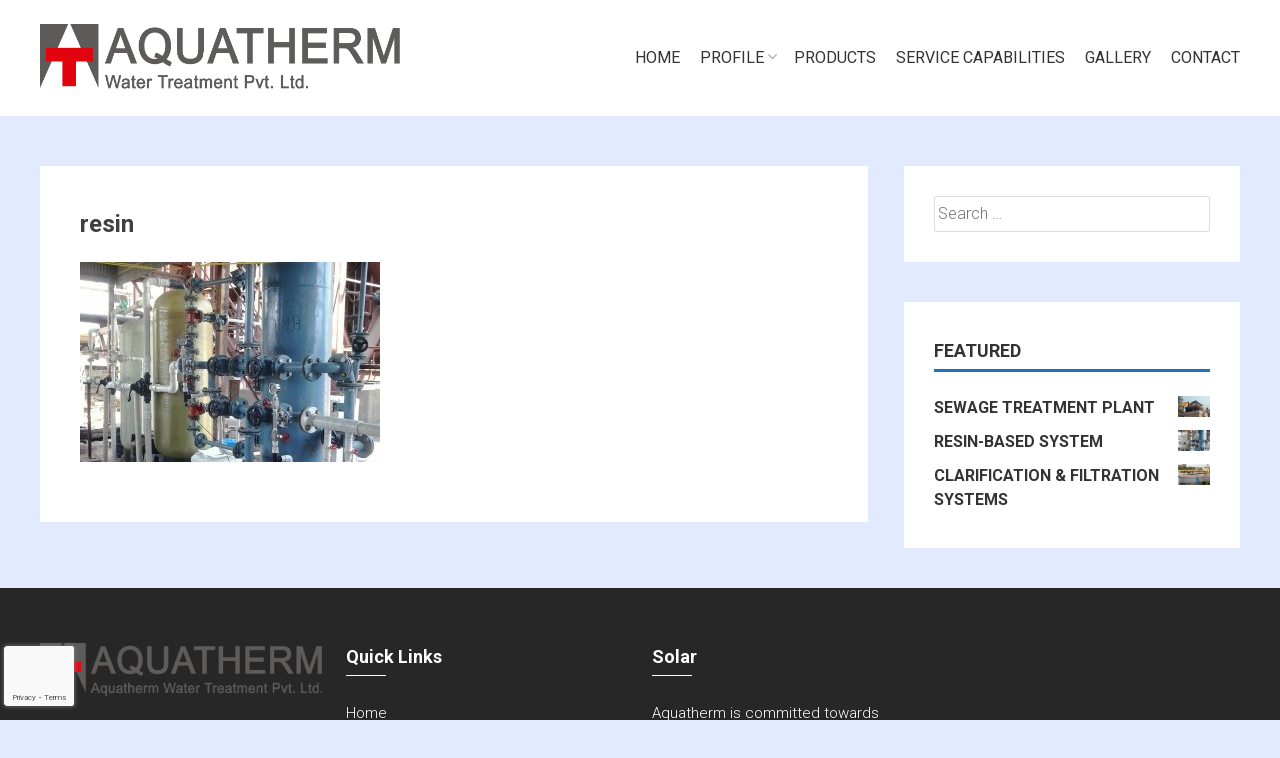

--- FILE ---
content_type: text/html; charset=UTF-8
request_url: https://aquathermindia.org/resin/
body_size: 8976
content:
<!DOCTYPE html>
<html lang="en-GB">
<head>
<meta charset="UTF-8">
<meta name="viewport" content="width=device-width, initial-scale=1">
<link rel="profile" href="http://gmpg.org/xfn/11">
<title>resin &#8211; Aquatherm Water Treatment</title>
<meta name='robots' content='max-image-preview:large' />
<link rel='dns-prefetch' href='//fonts.googleapis.com' />
<!-- <link rel='stylesheet' id='wp-block-library-css' href='https://aquathermindia.org/wordpress/wp-includes/css/dist/block-library/style.min.css' type='text/css' media='all' /> -->
<link rel="stylesheet" type="text/css" href="//aquathermindia.org/wordpress/wp-content/cache/wpfc-minified/jo1fdijn/5u9ui.css" media="all"/>
<style id='wp-block-library-theme-inline-css' type='text/css'>
.wp-block-audio figcaption{color:#555;font-size:13px;text-align:center}.is-dark-theme .wp-block-audio figcaption{color:#ffffffa6}.wp-block-audio{margin:0 0 1em}.wp-block-code{border:1px solid #ccc;border-radius:4px;font-family:Menlo,Consolas,monaco,monospace;padding:.8em 1em}.wp-block-embed figcaption{color:#555;font-size:13px;text-align:center}.is-dark-theme .wp-block-embed figcaption{color:#ffffffa6}.wp-block-embed{margin:0 0 1em}.blocks-gallery-caption{color:#555;font-size:13px;text-align:center}.is-dark-theme .blocks-gallery-caption{color:#ffffffa6}.wp-block-image figcaption{color:#555;font-size:13px;text-align:center}.is-dark-theme .wp-block-image figcaption{color:#ffffffa6}.wp-block-image{margin:0 0 1em}.wp-block-pullquote{border-bottom:4px solid;border-top:4px solid;color:currentColor;margin-bottom:1.75em}.wp-block-pullquote cite,.wp-block-pullquote footer,.wp-block-pullquote__citation{color:currentColor;font-size:.8125em;font-style:normal;text-transform:uppercase}.wp-block-quote{border-left:.25em solid;margin:0 0 1.75em;padding-left:1em}.wp-block-quote cite,.wp-block-quote footer{color:currentColor;font-size:.8125em;font-style:normal;position:relative}.wp-block-quote.has-text-align-right{border-left:none;border-right:.25em solid;padding-left:0;padding-right:1em}.wp-block-quote.has-text-align-center{border:none;padding-left:0}.wp-block-quote.is-large,.wp-block-quote.is-style-large,.wp-block-quote.is-style-plain{border:none}.wp-block-search .wp-block-search__label{font-weight:700}.wp-block-search__button{border:1px solid #ccc;padding:.375em .625em}:where(.wp-block-group.has-background){padding:1.25em 2.375em}.wp-block-separator.has-css-opacity{opacity:.4}.wp-block-separator{border:none;border-bottom:2px solid;margin-left:auto;margin-right:auto}.wp-block-separator.has-alpha-channel-opacity{opacity:1}.wp-block-separator:not(.is-style-wide):not(.is-style-dots){width:100px}.wp-block-separator.has-background:not(.is-style-dots){border-bottom:none;height:1px}.wp-block-separator.has-background:not(.is-style-wide):not(.is-style-dots){height:2px}.wp-block-table{margin:0 0 1em}.wp-block-table td,.wp-block-table th{word-break:normal}.wp-block-table figcaption{color:#555;font-size:13px;text-align:center}.is-dark-theme .wp-block-table figcaption{color:#ffffffa6}.wp-block-video figcaption{color:#555;font-size:13px;text-align:center}.is-dark-theme .wp-block-video figcaption{color:#ffffffa6}.wp-block-video{margin:0 0 1em}.wp-block-template-part.has-background{margin-bottom:0;margin-top:0;padding:1.25em 2.375em}
</style>
<style id='classic-theme-styles-inline-css' type='text/css'>
/*! This file is auto-generated */
.wp-block-button__link{color:#fff;background-color:#32373c;border-radius:9999px;box-shadow:none;text-decoration:none;padding:calc(.667em + 2px) calc(1.333em + 2px);font-size:1.125em}.wp-block-file__button{background:#32373c;color:#fff;text-decoration:none}
</style>
<style id='global-styles-inline-css' type='text/css'>
body{--wp--preset--color--black: #000000;--wp--preset--color--cyan-bluish-gray: #abb8c3;--wp--preset--color--white: #ffffff;--wp--preset--color--pale-pink: #f78da7;--wp--preset--color--vivid-red: #cf2e2e;--wp--preset--color--luminous-vivid-orange: #ff6900;--wp--preset--color--luminous-vivid-amber: #fcb900;--wp--preset--color--light-green-cyan: #7bdcb5;--wp--preset--color--vivid-green-cyan: #00d084;--wp--preset--color--pale-cyan-blue: #8ed1fc;--wp--preset--color--vivid-cyan-blue: #0693e3;--wp--preset--color--vivid-purple: #9b51e0;--wp--preset--gradient--vivid-cyan-blue-to-vivid-purple: linear-gradient(135deg,rgba(6,147,227,1) 0%,rgb(155,81,224) 100%);--wp--preset--gradient--light-green-cyan-to-vivid-green-cyan: linear-gradient(135deg,rgb(122,220,180) 0%,rgb(0,208,130) 100%);--wp--preset--gradient--luminous-vivid-amber-to-luminous-vivid-orange: linear-gradient(135deg,rgba(252,185,0,1) 0%,rgba(255,105,0,1) 100%);--wp--preset--gradient--luminous-vivid-orange-to-vivid-red: linear-gradient(135deg,rgba(255,105,0,1) 0%,rgb(207,46,46) 100%);--wp--preset--gradient--very-light-gray-to-cyan-bluish-gray: linear-gradient(135deg,rgb(238,238,238) 0%,rgb(169,184,195) 100%);--wp--preset--gradient--cool-to-warm-spectrum: linear-gradient(135deg,rgb(74,234,220) 0%,rgb(151,120,209) 20%,rgb(207,42,186) 40%,rgb(238,44,130) 60%,rgb(251,105,98) 80%,rgb(254,248,76) 100%);--wp--preset--gradient--blush-light-purple: linear-gradient(135deg,rgb(255,206,236) 0%,rgb(152,150,240) 100%);--wp--preset--gradient--blush-bordeaux: linear-gradient(135deg,rgb(254,205,165) 0%,rgb(254,45,45) 50%,rgb(107,0,62) 100%);--wp--preset--gradient--luminous-dusk: linear-gradient(135deg,rgb(255,203,112) 0%,rgb(199,81,192) 50%,rgb(65,88,208) 100%);--wp--preset--gradient--pale-ocean: linear-gradient(135deg,rgb(255,245,203) 0%,rgb(182,227,212) 50%,rgb(51,167,181) 100%);--wp--preset--gradient--electric-grass: linear-gradient(135deg,rgb(202,248,128) 0%,rgb(113,206,126) 100%);--wp--preset--gradient--midnight: linear-gradient(135deg,rgb(2,3,129) 0%,rgb(40,116,252) 100%);--wp--preset--font-size--small: 13px;--wp--preset--font-size--medium: 20px;--wp--preset--font-size--large: 36px;--wp--preset--font-size--x-large: 42px;--wp--preset--spacing--20: 0.44rem;--wp--preset--spacing--30: 0.67rem;--wp--preset--spacing--40: 1rem;--wp--preset--spacing--50: 1.5rem;--wp--preset--spacing--60: 2.25rem;--wp--preset--spacing--70: 3.38rem;--wp--preset--spacing--80: 5.06rem;--wp--preset--shadow--natural: 6px 6px 9px rgba(0, 0, 0, 0.2);--wp--preset--shadow--deep: 12px 12px 50px rgba(0, 0, 0, 0.4);--wp--preset--shadow--sharp: 6px 6px 0px rgba(0, 0, 0, 0.2);--wp--preset--shadow--outlined: 6px 6px 0px -3px rgba(255, 255, 255, 1), 6px 6px rgba(0, 0, 0, 1);--wp--preset--shadow--crisp: 6px 6px 0px rgba(0, 0, 0, 1);}:where(.is-layout-flex){gap: 0.5em;}:where(.is-layout-grid){gap: 0.5em;}body .is-layout-flow > .alignleft{float: left;margin-inline-start: 0;margin-inline-end: 2em;}body .is-layout-flow > .alignright{float: right;margin-inline-start: 2em;margin-inline-end: 0;}body .is-layout-flow > .aligncenter{margin-left: auto !important;margin-right: auto !important;}body .is-layout-constrained > .alignleft{float: left;margin-inline-start: 0;margin-inline-end: 2em;}body .is-layout-constrained > .alignright{float: right;margin-inline-start: 2em;margin-inline-end: 0;}body .is-layout-constrained > .aligncenter{margin-left: auto !important;margin-right: auto !important;}body .is-layout-constrained > :where(:not(.alignleft):not(.alignright):not(.alignfull)){max-width: var(--wp--style--global--content-size);margin-left: auto !important;margin-right: auto !important;}body .is-layout-constrained > .alignwide{max-width: var(--wp--style--global--wide-size);}body .is-layout-flex{display: flex;}body .is-layout-flex{flex-wrap: wrap;align-items: center;}body .is-layout-flex > *{margin: 0;}body .is-layout-grid{display: grid;}body .is-layout-grid > *{margin: 0;}:where(.wp-block-columns.is-layout-flex){gap: 2em;}:where(.wp-block-columns.is-layout-grid){gap: 2em;}:where(.wp-block-post-template.is-layout-flex){gap: 1.25em;}:where(.wp-block-post-template.is-layout-grid){gap: 1.25em;}.has-black-color{color: var(--wp--preset--color--black) !important;}.has-cyan-bluish-gray-color{color: var(--wp--preset--color--cyan-bluish-gray) !important;}.has-white-color{color: var(--wp--preset--color--white) !important;}.has-pale-pink-color{color: var(--wp--preset--color--pale-pink) !important;}.has-vivid-red-color{color: var(--wp--preset--color--vivid-red) !important;}.has-luminous-vivid-orange-color{color: var(--wp--preset--color--luminous-vivid-orange) !important;}.has-luminous-vivid-amber-color{color: var(--wp--preset--color--luminous-vivid-amber) !important;}.has-light-green-cyan-color{color: var(--wp--preset--color--light-green-cyan) !important;}.has-vivid-green-cyan-color{color: var(--wp--preset--color--vivid-green-cyan) !important;}.has-pale-cyan-blue-color{color: var(--wp--preset--color--pale-cyan-blue) !important;}.has-vivid-cyan-blue-color{color: var(--wp--preset--color--vivid-cyan-blue) !important;}.has-vivid-purple-color{color: var(--wp--preset--color--vivid-purple) !important;}.has-black-background-color{background-color: var(--wp--preset--color--black) !important;}.has-cyan-bluish-gray-background-color{background-color: var(--wp--preset--color--cyan-bluish-gray) !important;}.has-white-background-color{background-color: var(--wp--preset--color--white) !important;}.has-pale-pink-background-color{background-color: var(--wp--preset--color--pale-pink) !important;}.has-vivid-red-background-color{background-color: var(--wp--preset--color--vivid-red) !important;}.has-luminous-vivid-orange-background-color{background-color: var(--wp--preset--color--luminous-vivid-orange) !important;}.has-luminous-vivid-amber-background-color{background-color: var(--wp--preset--color--luminous-vivid-amber) !important;}.has-light-green-cyan-background-color{background-color: var(--wp--preset--color--light-green-cyan) !important;}.has-vivid-green-cyan-background-color{background-color: var(--wp--preset--color--vivid-green-cyan) !important;}.has-pale-cyan-blue-background-color{background-color: var(--wp--preset--color--pale-cyan-blue) !important;}.has-vivid-cyan-blue-background-color{background-color: var(--wp--preset--color--vivid-cyan-blue) !important;}.has-vivid-purple-background-color{background-color: var(--wp--preset--color--vivid-purple) !important;}.has-black-border-color{border-color: var(--wp--preset--color--black) !important;}.has-cyan-bluish-gray-border-color{border-color: var(--wp--preset--color--cyan-bluish-gray) !important;}.has-white-border-color{border-color: var(--wp--preset--color--white) !important;}.has-pale-pink-border-color{border-color: var(--wp--preset--color--pale-pink) !important;}.has-vivid-red-border-color{border-color: var(--wp--preset--color--vivid-red) !important;}.has-luminous-vivid-orange-border-color{border-color: var(--wp--preset--color--luminous-vivid-orange) !important;}.has-luminous-vivid-amber-border-color{border-color: var(--wp--preset--color--luminous-vivid-amber) !important;}.has-light-green-cyan-border-color{border-color: var(--wp--preset--color--light-green-cyan) !important;}.has-vivid-green-cyan-border-color{border-color: var(--wp--preset--color--vivid-green-cyan) !important;}.has-pale-cyan-blue-border-color{border-color: var(--wp--preset--color--pale-cyan-blue) !important;}.has-vivid-cyan-blue-border-color{border-color: var(--wp--preset--color--vivid-cyan-blue) !important;}.has-vivid-purple-border-color{border-color: var(--wp--preset--color--vivid-purple) !important;}.has-vivid-cyan-blue-to-vivid-purple-gradient-background{background: var(--wp--preset--gradient--vivid-cyan-blue-to-vivid-purple) !important;}.has-light-green-cyan-to-vivid-green-cyan-gradient-background{background: var(--wp--preset--gradient--light-green-cyan-to-vivid-green-cyan) !important;}.has-luminous-vivid-amber-to-luminous-vivid-orange-gradient-background{background: var(--wp--preset--gradient--luminous-vivid-amber-to-luminous-vivid-orange) !important;}.has-luminous-vivid-orange-to-vivid-red-gradient-background{background: var(--wp--preset--gradient--luminous-vivid-orange-to-vivid-red) !important;}.has-very-light-gray-to-cyan-bluish-gray-gradient-background{background: var(--wp--preset--gradient--very-light-gray-to-cyan-bluish-gray) !important;}.has-cool-to-warm-spectrum-gradient-background{background: var(--wp--preset--gradient--cool-to-warm-spectrum) !important;}.has-blush-light-purple-gradient-background{background: var(--wp--preset--gradient--blush-light-purple) !important;}.has-blush-bordeaux-gradient-background{background: var(--wp--preset--gradient--blush-bordeaux) !important;}.has-luminous-dusk-gradient-background{background: var(--wp--preset--gradient--luminous-dusk) !important;}.has-pale-ocean-gradient-background{background: var(--wp--preset--gradient--pale-ocean) !important;}.has-electric-grass-gradient-background{background: var(--wp--preset--gradient--electric-grass) !important;}.has-midnight-gradient-background{background: var(--wp--preset--gradient--midnight) !important;}.has-small-font-size{font-size: var(--wp--preset--font-size--small) !important;}.has-medium-font-size{font-size: var(--wp--preset--font-size--medium) !important;}.has-large-font-size{font-size: var(--wp--preset--font-size--large) !important;}.has-x-large-font-size{font-size: var(--wp--preset--font-size--x-large) !important;}
.wp-block-navigation a:where(:not(.wp-element-button)){color: inherit;}
:where(.wp-block-post-template.is-layout-flex){gap: 1.25em;}:where(.wp-block-post-template.is-layout-grid){gap: 1.25em;}
:where(.wp-block-columns.is-layout-flex){gap: 2em;}:where(.wp-block-columns.is-layout-grid){gap: 2em;}
.wp-block-pullquote{font-size: 1.5em;line-height: 1.6;}
</style>
<!-- <link rel='stylesheet' id='contact-form-7-css' href='https://aquathermindia.org/wordpress/wp-content/plugins/contact-form-7/includes/css/styles.css' type='text/css' media='all' /> -->
<!-- <link rel='stylesheet' id='woocommerce-layout-css' href='https://aquathermindia.org/wordpress/wp-content/plugins/woocommerce/assets/css/woocommerce-layout.css' type='text/css' media='all' /> -->
<link rel="stylesheet" type="text/css" href="//aquathermindia.org/wordpress/wp-content/cache/wpfc-minified/6wx628cm/5u9ui.css" media="all"/>
<!-- <link rel='stylesheet' id='woocommerce-smallscreen-css' href='https://aquathermindia.org/wordpress/wp-content/plugins/woocommerce/assets/css/woocommerce-smallscreen.css' type='text/css' media='only screen and (max-width: 768px)' /> -->
<link rel="stylesheet" type="text/css" href="//aquathermindia.org/wordpress/wp-content/cache/wpfc-minified/kdfxd3fx/5u9ui.css" media="only screen and (max-width: 768px)"/>
<!-- <link rel='stylesheet' id='woocommerce-general-css' href='https://aquathermindia.org/wordpress/wp-content/plugins/woocommerce/assets/css/woocommerce.css' type='text/css' media='all' /> -->
<link rel="stylesheet" type="text/css" href="//aquathermindia.org/wordpress/wp-content/cache/wpfc-minified/kp5col49/5u9ui.css" media="all"/>
<style id='woocommerce-inline-inline-css' type='text/css'>
.woocommerce form .form-row .required { visibility: visible; }
</style>
<link rel='stylesheet' id='accesspress-parallax-google-fonts-css' href='//fonts.googleapis.com/css?family=Roboto%3A400%2C300%2C500%2C700%7COxygen%3A400%2C300%2C700%7CQuicksand%3A400%2C500%2C600%2C700%7CPoppins%3A300%2C400%2C500%2C600' type='text/css' media='all' />
<!-- <link rel='stylesheet' id='font-awesome-css' href='https://aquathermindia.org/wordpress/wp-content/themes/accesspress-parallax/css/fontawesome/css/font-awesome.min.css' type='text/css' media='all' /> -->
<!-- <link rel='stylesheet' id='nivo-lightbox-css' href='https://aquathermindia.org/wordpress/wp-content/themes/accesspress-parallax/css/nivo-lightbox.css' type='text/css' media='all' /> -->
<!-- <link rel='stylesheet' id='animate-css' href='https://aquathermindia.org/wordpress/wp-content/themes/accesspress-parallax/css/animate.css' type='text/css' media='all' /> -->
<!-- <link rel='stylesheet' id='slick-css' href='https://aquathermindia.org/wordpress/wp-content/themes/accesspress-parallax/css/slick.css' type='text/css' media='all' /> -->
<!-- <link rel='stylesheet' id='accesspress-parallax-woocommerce-css' href='https://aquathermindia.org/wordpress/wp-content/themes/accesspress-parallax/woocommerce/ap-parallax-style.css' type='text/css' media='all' /> -->
<!-- <link rel='stylesheet' id='accesspress-parallax-style-css' href='https://aquathermindia.org/wordpress/wp-content/themes/accesspress-parallax/style.css' type='text/css' media='all' /> -->
<link rel="stylesheet" type="text/css" href="//aquathermindia.org/wordpress/wp-content/cache/wpfc-minified/g2spz4v5/5u9ui.css" media="all"/>
<style id='accesspress-parallax-style-inline-css' type='text/css'>
.main-navigation > ul > li.current a,
.main-navigation li:hover > a,
.blog-list .blog-excerpt .posted-date,
.woocommerce p.stars a,
.product_meta a,
.woocommerce-MyAccount-navigation a,
.woocommerce-MyAccount-content a,
.woocommerce-cart-form__cart-item a,
.woocommerce-info a,                    
body:not(.home) .main-navigation .current_page_item > a,
body:not(.home) .main-navigation .current-menu-item > a,
h4.blog-post-title a:hover,
h4.portfolio-post-title a:hover{
color: #1e73be;
}
#main-slider .slick-dots li.slick-active button,
.slider-caption .caption-description a:hover, .btn:hover,
.testimonial-listing .slick-arrow:hover,
.blog-list .blog-excerpt span,
.woocommerce ul.products li.product .onsale, .woocommerce span.onsale,
.woocommerce ul.products li.product .button,
.parallax-section .wpcf7-form .wpcf7-submit, #go-top,
.posted-on,
.pagination .nav-links a, .pagination .nav-links span,
.woocommerce nav.woocommerce-pagination ul li a,
.woocommerce nav.woocommerce-pagination ul li span,
.woocommerce #respond input#submit.alt,
.woocommerce a.button.alt, .woocommerce button.button.alt,
.woocommerce input.button.alt,
.woocommerce #respond input#submit:hover,
.woocommerce a.button:hover, .woocommerce button.button:hover,
.woocommerce input.button:hover,
.woocommerce #respond input#submit:hover,
.woocommerce a.button:hover, .woocommerce button.button:hover,
.woocommerce input.button:hover{
background: #1e73be;
}
.woocommerce #respond input#submit.alt:hover,
.woocommerce a.button.alt:hover,
.woocommerce button.button.alt:hover,
.woocommerce input.button.alt:hover{
background: #1b68ab; 
}
#masthead.header-bottom-border,
#main-slider .slick-dots li.slick-active button,
.slider-caption .caption-description a:hover, .btn:hover,
.team-image:hover, .team-image.slick-current,
.testimonial-listing .slick-arrow:hover,
.blog-list .blog-excerpt,
#secondary h2.widget-title{
border-color: #1e73be;
}
#secondary h2.widget-title{
border-color: #1e73be;
}@media screen and (max-width: 1000px){
.main-navigation > ul,
.menu-toggle
{
background-color: #1e73be;
}
}
.posted-on:before{
border-color: transparent transparent #185c98 #185c98;
}
</style>
<!-- <link rel='stylesheet' id='accesspress-parallax-responsive-css' href='https://aquathermindia.org/wordpress/wp-content/themes/accesspress-parallax/css/responsive.css' type='text/css' media='all' /> -->
<!-- <link rel='stylesheet' id='slb_core-css' href='https://aquathermindia.org/wordpress/wp-content/plugins/simple-lightbox/client/css/app.css' type='text/css' media='all' /> -->
<link rel="stylesheet" type="text/css" href="//aquathermindia.org/wordpress/wp-content/cache/wpfc-minified/21ol2dmn/5u9ui.css" media="all"/>
<script src='//aquathermindia.org/wordpress/wp-content/cache/wpfc-minified/kq8g4z7o/5u9ui.js' type="text/javascript"></script>
<!-- <script type="text/javascript" src="https://aquathermindia.org/wordpress/wp-includes/js/jquery/jquery.min.js" id="jquery-core-js"></script> -->
<!-- <script type="text/javascript" src="https://aquathermindia.org/wordpress/wp-includes/js/jquery/jquery-migrate.min.js" id="jquery-migrate-js"></script> -->
<!-- <script type="text/javascript" src="https://aquathermindia.org/wordpress/wp-content/plugins/woocommerce/assets/js/jquery-blockui/jquery.blockUI.min.js" id="jquery-blockui-js" defer="defer" data-wp-strategy="defer"></script> -->
<script type="text/javascript" id="wc-add-to-cart-js-extra">
/* <![CDATA[ */
var wc_add_to_cart_params = {"ajax_url":"\/wordpress\/wp-admin\/admin-ajax.php","wc_ajax_url":"\/?wc-ajax=%%endpoint%%","i18n_view_cart":"View basket","cart_url":"https:\/\/aquathermindia.org\/cart\/","is_cart":"","cart_redirect_after_add":"no"};
/* ]]> */
</script>
<script src='//aquathermindia.org/wordpress/wp-content/cache/wpfc-minified/8iyjeohm/5u9ui.js' type="text/javascript"></script>
<!-- <script type="text/javascript" src="https://aquathermindia.org/wordpress/wp-content/plugins/woocommerce/assets/js/frontend/add-to-cart.min.js" id="wc-add-to-cart-js" defer="defer" data-wp-strategy="defer"></script> -->
<!-- <script type="text/javascript" src="https://aquathermindia.org/wordpress/wp-content/plugins/woocommerce/assets/js/js-cookie/js.cookie.min.js" id="js-cookie-js" defer="defer" data-wp-strategy="defer"></script> -->
<script type="text/javascript" id="woocommerce-js-extra">
/* <![CDATA[ */
var woocommerce_params = {"ajax_url":"\/wordpress\/wp-admin\/admin-ajax.php","wc_ajax_url":"\/?wc-ajax=%%endpoint%%"};
/* ]]> */
</script>
<script src='//aquathermindia.org/wordpress/wp-content/cache/wpfc-minified/e5wy4oct/5u9ui.js' type="text/javascript"></script>
<!-- <script type="text/javascript" src="https://aquathermindia.org/wordpress/wp-content/plugins/woocommerce/assets/js/frontend/woocommerce.min.js" id="woocommerce-js" defer="defer" data-wp-strategy="defer"></script> -->
<link rel="https://api.w.org/" href="https://aquathermindia.org/wp-json/" /><link rel="alternate" type="application/json" href="https://aquathermindia.org/wp-json/wp/v2/media/1247" /><link rel='shortlink' href='https://aquathermindia.org/?p=1247' />
<link rel="alternate" type="application/json+oembed" href="https://aquathermindia.org/wp-json/oembed/1.0/embed?url=https%3A%2F%2Faquathermindia.org%2Fresin%2F" />
<link rel="alternate" type="text/xml+oembed" href="https://aquathermindia.org/wp-json/oembed/1.0/embed?url=https%3A%2F%2Faquathermindia.org%2Fresin%2F&#038;format=xml" />
<style type='text/css' media='all'>.ap-home #section-1285{ background:url() no-repeat scroll top left #f6f6f6; background-size:cover; color:#444444}
.ap-home #section-1285 .overlay { background:url(https://aquathermindia.org/wordpress/wp-content/themes/accesspress-parallax/images/overlay0.png);}
.ap-home #section-0{ background:url() no-repeat scroll center center #eaeaea; background-size:cover; color:#444444}
.ap-home #section-0 .overlay { background:url(https://aquathermindia.org/wordpress/wp-content/themes/accesspress-parallax/images/overlay0.png);}
.ap-home #section-1333{ background:url() no-repeat scroll top left #f6f6f6; background-size:cover; color:#333333}
.ap-home #section-1333 .overlay { background:url(https://aquathermindia.org/wordpress/wp-content/themes/accesspress-parallax/images/overlay0.png);}
.ap-home #section-1470{ background:url(https://aquathermindia.org/wordpress/wp-content/uploads/2021/08/aquatherm-slide-home.jpg) no-repeat fixed center center #d3d3d3; background-size:cover; color:#ffffff}
.ap-home #section-1470 .overlay { background:url(https://aquathermindia.org/wordpress/wp-content/themes/accesspress-parallax/images/overlay3.png);}
.ap-home #section-528{ background:url() no-repeat fixed top left #00bbea; background-size:cover; color:#ffffff}
.ap-home #section-528 .overlay { background:url(https://aquathermindia.org/wordpress/wp-content/themes/accesspress-parallax/images/overlay3.png);}
.ap-home #section-428{ background:url() no-repeat fixed center center #ffffff; background-size:cover; color:#444444}
.ap-home #section-428 .overlay { background:url(https://aquathermindia.org/wordpress/wp-content/themes/accesspress-parallax/images/overlay3.png);}
.ap-home #section-128{ background:url(https://demo.accesspressthemes.com/accesspress-parallax/wp-content/uploads/2018/12/app1.png) no-repeat scroll center center #e5e5e5; background-size:auto; color:#444444}
.ap-home #section-128 .overlay { background:url(https://aquathermindia.org/wordpress/wp-content/themes/accesspress-parallax/images/overlay0.png);}
.ap-home #section-135{ background:url() no-repeat scroll top left ; background-size:auto; color:}
.ap-home #section-135 .overlay { background:url(https://aquathermindia.org/wordpress/wp-content/themes/accesspress-parallax/images/overlay0.png);}
#main-slider .main-slides:after{display:none};</style>
<script>
</script>
<noscript><style>.woocommerce-product-gallery{ opacity: 1 !important; }</style></noscript>
<style type="text/css" id="custom-background-css">
body.custom-background { background-color: #e2eaff; }
</style>
<link rel="icon" href="https://aquathermindia.org/wordpress/wp-content/uploads/2021/08/cropped-aquatherm-icon-32x32.png" sizes="32x32" />
<link rel="icon" href="https://aquathermindia.org/wordpress/wp-content/uploads/2021/08/cropped-aquatherm-icon-192x192.png" sizes="192x192" />
<link rel="apple-touch-icon" href="https://aquathermindia.org/wordpress/wp-content/uploads/2021/08/cropped-aquatherm-icon-180x180.png" />
<meta name="msapplication-TileImage" content="https://aquathermindia.org/wordpress/wp-content/uploads/2021/08/cropped-aquatherm-icon-270x270.png" />
<style type="text/css" id="wp-custom-css">
.grecaptcha-badge {width: 70px !important;overflow: hidden !important;transition: all 0.3s ease !important;left: 4px !important;}
.grecaptcha-badge:hover {width: 256px !important;}
a{color:#1e73be}
@media screen and (max-width: 1000px){ .menu-toggle{background-color:#1e73be}.main-navigation > ul {background: #1e73be}}
@media screen and (max-width: 768px){.main-navigation > ul > li {border-bottom: 1px solid #125692}.main-navigation ul ul {background: #1e73be}}
span.menu-icon {color:#a9a7a7}
#site-logo {width: 30%;}
.main-navigation > ul > li > a {font-size: 16px;}		</style>
</head>
<body class="attachment attachment-template-default single single-attachment postid-1247 attachmentid-1247 attachment-jpeg custom-background wp-embed-responsive theme-accesspress-parallax woocommerce-no-js ap-parallax parallax-on columns-3">
<a class="skip-link screen-reader-text" href="#content">Skip to content</a>
<div id="page" class="hfeed site">
<header id="masthead" class=" ">
<div class="mid-content clearfix">
<div class="flex-box">
<div id="site-logo">
<a href="https://aquathermindia.org/" rel="home">
<img src="https://aquathermindia.org/wordpress/wp-content/uploads/2021/09/aquatherm-watertreatment-logo.png" alt="Aquatherm Water Treatment">
</a>
</div>
<nav id="site-navigation" class="main-navigation">
<button class="toggle menu-toggle">Menu</button>
<ul id="menu-menu-1" class="menu"><li id="menu-item-1281" class="menu-item menu-item-type-post_type menu-item-object-page menu-item-home menu-item-1281"><a href="https://aquathermindia.org/">Home</a></li>
<li id="menu-item-1280" class="menu-item menu-item-type-custom menu-item-object-custom menu-item-has-children menu-item-1280"><a href="#">Profile</a><span class="menu-icon"><i class="fa fa-angle-down" aria-hidden="true"></i></span>
<ul class="sub-menu">
<li id="menu-item-1279" class="menu-item menu-item-type-post_type menu-item-object-page menu-item-1279"><a href="https://aquathermindia.org/profile/">Profile of Aquatherm</a></li>
<li id="menu-item-1568" class="menu-item menu-item-type-custom menu-item-object-custom menu-item-1568"><a target="_blank" rel="noopener" href="https://aquathermindia.org/wordpress/wp-content/uploads/2021/09/profile-web.pdf">Brochure</a></li>
<li id="menu-item-1314" class="menu-item menu-item-type-custom menu-item-object-custom menu-item-1314"><a target="_blank" rel="noopener" href="https://aquathermindia.org/wordpress/wp-content/uploads/2021/08/List-of-Installations-AWTPL.pdf">List of Installations AWTPL</a></li>
</ul>
</li>
<li id="menu-item-1282" class="menu-item menu-item-type-post_type menu-item-object-page menu-item-1282"><a href="https://aquathermindia.org/shop/">Products</a></li>
<li id="menu-item-1417" class="menu-item menu-item-type-post_type menu-item-object-page menu-item-1417"><a href="https://aquathermindia.org/service-capabilities/">Service Capabilities</a></li>
<li id="menu-item-1569" class="menu-item menu-item-type-post_type menu-item-object-page menu-item-1569"><a href="https://aquathermindia.org/gallery/">Gallery</a></li>
<li id="menu-item-1371" class="menu-item menu-item-type-post_type menu-item-object-page menu-item-1371"><a href="https://aquathermindia.org/contact-us/">Contact</a></li>
</ul>
</nav><!-- #site-navigation -->
</div>
</div>
</header><!-- #masthead -->
<div id="content" class="site-content no-slider">
<div class="mid-content clearfix rightsidebar">
<div id="primary" class="content-area">
<main id="main" class="site-main" role="main">
<article id="post-1247" class="article-wrap post-1247 attachment type-attachment status-inherit hentry">
<header class="entry-header">
<h1 class="entry-title">resin</h1>
</header><!-- .entry-header -->
<div class="entry-content">
<p class="attachment"><a href="https://aquathermindia.org/wordpress/wp-content/uploads/2021/08/resin.jpg" data-slb-active="1" data-slb-asset="324182480" data-slb-internal="0" data-slb-group="1247"><img fetchpriority="high" decoding="async" width="300" height="200" src="https://aquathermindia.org/wordpress/wp-content/uploads/2021/08/resin-300x200.jpg" class="attachment-medium size-medium" alt="" srcset="https://aquathermindia.org/wordpress/wp-content/uploads/2021/08/resin-300x200.jpg 300w, https://aquathermindia.org/wordpress/wp-content/uploads/2021/08/resin.jpg 600w" sizes="(max-width: 300px) 100vw, 300px" /></a></p>
</div><!-- .entry-content -->
</article><!-- #post-## -->
</main><!-- #main -->
</div><!-- #primary -->
<div id="secondary" class="widget-area" role="complementary">
<aside id="search-1" class="widget widget_search"><form role="search" method="get" class="search-form" action="https://aquathermindia.org/">
<label>
<span class="screen-reader-text">Search for:</span>
<input type="search" class="search-field" placeholder="Search &hellip;" value="" name="s" />
</label>
<input type="submit" class="search-submit" value="Search" />
</form></aside><aside id="woocommerce_products-2" class="widget woocommerce widget_products"><h2 class="widget-title"><span>Featured</span></h2><ul class="product_list_widget"><li>
<a href="https://aquathermindia.org/product/sewage-treatment-plant/">
<img width="600" height="400" src="https://aquathermindia.org/wordpress/wp-content/uploads/2024/07/sewage-treatment-plant.jpg" class="attachment-woocommerce_thumbnail size-woocommerce_thumbnail" alt="" decoding="async" loading="lazy" />		<span class="product-title">SEWAGE TREATMENT PLANT</span>
</a>
</li>
<li>
<a href="https://aquathermindia.org/product/resin-based-system/">
<img width="600" height="400" src="https://aquathermindia.org/wordpress/wp-content/uploads/2021/08/resin-1.jpg" class="attachment-woocommerce_thumbnail size-woocommerce_thumbnail" alt="" decoding="async" loading="lazy" />		<span class="product-title">RESIN-BASED SYSTEM</span>
</a>
</li>
<li>
<a href="https://aquathermindia.org/product/clarification-filtration-systems/">
<img width="600" height="400" src="https://aquathermindia.org/wordpress/wp-content/uploads/2021/08/clarification-filtration-sy.jpg" class="attachment-woocommerce_thumbnail size-woocommerce_thumbnail" alt="" decoding="async" loading="lazy" />		<span class="product-title">CLARIFICATION &amp; FILTRATION SYSTEMS</span>
</a>
</li>
</ul></aside></div><!-- #secondary -->
</div>

</div><!-- #content -->
<footer id="colophon" class="site-footer">
<div class="top-footer footer-column-4">
<div class="mid-content">
<div class="top-footer-wrap clearfix">
<div class="footer-block">
<aside id="media_image-1" class="widget widget_media_image"><img width="2714" height="512" src="https://aquathermindia.org/wordpress/wp-content/uploads/2021/08/aquatherm-logo.png" class="image wp-image-1237  attachment-full size-full" alt="" style="max-width: 100%; height: auto;" decoding="async" loading="lazy" srcset="https://aquathermindia.org/wordpress/wp-content/uploads/2021/08/aquatherm-logo.png 2714w, https://aquathermindia.org/wordpress/wp-content/uploads/2021/08/aquatherm-logo-300x57.png 300w, https://aquathermindia.org/wordpress/wp-content/uploads/2021/08/aquatherm-logo-1024x193.png 1024w, https://aquathermindia.org/wordpress/wp-content/uploads/2021/08/aquatherm-logo-768x145.png 768w, https://aquathermindia.org/wordpress/wp-content/uploads/2021/08/aquatherm-logo-1536x290.png 1536w, https://aquathermindia.org/wordpress/wp-content/uploads/2021/08/aquatherm-logo-2048x386.png 2048w" sizes="(max-width: 2714px) 100vw, 2714px" /></aside><aside id="text-1" class="widget widget_text">			<div class="textwidget"><p>&nbsp;</p>
<p>Aquatherm was established with an objective to meet the growing need for top-of-the-line products and&#8230; <strong><a href="https://aquathermindia.org/profile/">Read More</a></strong></p>
</div>
</aside>                            </div>
<div class="footer-block">
<aside id="nav_menu-1" class="widget widget_nav_menu"><h2 class="widget-title">Quick Links</h2><div class="menu-footer-menu-container"><ul id="menu-footer-menu" class="menu"><li id="menu-item-1096" class="menu-item menu-item-type-post_type menu-item-object-page menu-item-home menu-item-1096"><a href="https://aquathermindia.org/">Home</a></li>
<li id="menu-item-1097" class="menu-item menu-item-type-post_type menu-item-object-page menu-item-1097"><a href="https://aquathermindia.org/shop/">Products</a></li>
<li id="menu-item-1433" class="menu-item menu-item-type-post_type menu-item-object-page menu-item-1433"><a href="https://aquathermindia.org/service-capabilities/">Service Capabilities</a></li>
<li id="menu-item-1434" class="menu-item menu-item-type-post_type menu-item-object-page menu-item-1434"><a href="https://aquathermindia.org/contact-us/">Contact</a></li>
</ul></div></aside>                            </div>
<div class="footer-block">
<aside id="block-7" class="widget widget_block">
<h2 class="wp-block-heading">Solar</h2>
</aside><aside id="block-8" class="widget widget_block widget_text">
<p>Aquatherm is committed towards propagation of SOLAR energy-based systems as an overall commitment towards optimization of resources and conservation of... <strong><a href="https://aquathermindia.org/product/solar/">Read More</a></strong></p>
</aside><aside id="block-9" class="widget widget_block widget_text">
<p></p>
</aside>                            </div>
<div class="footer-block">
</div>
</div>
</div>
</div>
<div class="bottom-footer">
<div class="mid-content clearfix">
<div  class="copy-right">
&copy; 2024 Aquatherm Water Treatment  
</div><!-- .copy-right -->
<div class="site-info">
WordPress Theme:
<a href="https://accesspressthemes.com/wordpress-themes/accesspress-parallax" title="WordPress Free Themes" target="_blank">AccessPress Parallax</a>
</div><!-- .site-info -->
</div>
</div>
</footer><!-- #colophon -->
</div><!-- #page -->
<div id="go-top"><a href="#page"><i class="fa fa-angle-up"></i></a></div>
<script type='text/javascript'>
(function () {
var c = document.body.className;
c = c.replace(/woocommerce-no-js/, 'woocommerce-js');
document.body.className = c;
})();
</script>
<script type="text/javascript" src="https://aquathermindia.org/wordpress/wp-content/plugins/contact-form-7/includes/swv/js/index.js" id="swv-js"></script>
<script type="text/javascript" id="contact-form-7-js-extra">
/* <![CDATA[ */
var wpcf7 = {"api":{"root":"https:\/\/aquathermindia.org\/wp-json\/","namespace":"contact-form-7\/v1"}};
/* ]]> */
</script>
<script type="text/javascript" src="https://aquathermindia.org/wordpress/wp-content/plugins/contact-form-7/includes/js/index.js" id="contact-form-7-js"></script>
<script type="text/javascript" src="https://aquathermindia.org/wordpress/wp-content/plugins/woocommerce/assets/js/sourcebuster/sourcebuster.min.js" id="sourcebuster-js-js"></script>
<script type="text/javascript" id="wc-order-attribution-js-extra">
/* <![CDATA[ */
var wc_order_attribution = {"params":{"lifetime":1.0000000000000000818030539140313095458623138256371021270751953125e-5,"session":30,"ajaxurl":"https:\/\/aquathermindia.org\/wordpress\/wp-admin\/admin-ajax.php","prefix":"wc_order_attribution_","allowTracking":true},"fields":{"source_type":"current.typ","referrer":"current_add.rf","utm_campaign":"current.cmp","utm_source":"current.src","utm_medium":"current.mdm","utm_content":"current.cnt","utm_id":"current.id","utm_term":"current.trm","session_entry":"current_add.ep","session_start_time":"current_add.fd","session_pages":"session.pgs","session_count":"udata.vst","user_agent":"udata.uag"}};
/* ]]> */
</script>
<script type="text/javascript" src="https://aquathermindia.org/wordpress/wp-content/plugins/woocommerce/assets/js/frontend/order-attribution.min.js" id="wc-order-attribution-js"></script>
<script type="text/javascript" src="https://aquathermindia.org/wordpress/wp-content/themes/accesspress-parallax/js/jarallax.js" id="jarallax-js"></script>
<script type="text/javascript" src="https://aquathermindia.org/wordpress/wp-content/themes/accesspress-parallax/js/jquery.scrollTo.min.js" id="scrollto-js"></script>
<script type="text/javascript" src="https://aquathermindia.org/wordpress/wp-content/themes/accesspress-parallax/js/jquery.localScroll.min.js" id="jquery-localscroll-js"></script>
<script type="text/javascript" src="https://aquathermindia.org/wordpress/wp-content/themes/accesspress-parallax/js/jquery.nav.js" id="accesspress-parallax-parallax-nav-js"></script>
<script type="text/javascript" src="https://aquathermindia.org/wordpress/wp-content/themes/accesspress-parallax/js/isotope.pkgd.js" id="isotope-js"></script>
<script type="text/javascript" src="https://aquathermindia.org/wordpress/wp-content/themes/accesspress-parallax/js/waypoint.js" id="waypoint-js"></script>
<script type="text/javascript" src="https://aquathermindia.org/wordpress/wp-content/themes/accesspress-parallax/js/jquery.easing.min.js" id="jquery-easing-js"></script>
<script type="text/javascript" src="https://aquathermindia.org/wordpress/wp-content/themes/accesspress-parallax/js/jquery.fitvids.js" id="jquery-fitvid-js"></script>
<script type="text/javascript" src="https://aquathermindia.org/wordpress/wp-content/themes/accesspress-parallax/js/nivo-lightbox.min.js" id="nivo-lightbox-js"></script>
<script type="text/javascript" src="https://aquathermindia.org/wordpress/wp-content/themes/accesspress-parallax/js/slick.js" id="slick-js"></script>
<script type="text/javascript" id="accesspress-parallax-custom-js-extra">
/* <![CDATA[ */
var ap_params = {"accesspress_show_pager":"true","accesspress_show_controls":"true","accesspress_auto_transition":"true","accesspress_slider_transition":"false","accesspress_slider_speed":"1000","accesspress_slider_pause":"5000"};
/* ]]> */
</script>
<script type="text/javascript" src="https://aquathermindia.org/wordpress/wp-content/themes/accesspress-parallax/js/custom.js" id="accesspress-parallax-custom-js"></script>
<script type="text/javascript" src="https://www.google.com/recaptcha/api.js?render=6LdpRboZAAAAAC9qNaXjMeZcaSbJQ5olME82tBS0" id="google-recaptcha-js"></script>
<script type="text/javascript" src="https://aquathermindia.org/wordpress/wp-includes/js/dist/vendor/wp-polyfill-inert.min.js" id="wp-polyfill-inert-js"></script>
<script type="text/javascript" src="https://aquathermindia.org/wordpress/wp-includes/js/dist/vendor/regenerator-runtime.min.js" id="regenerator-runtime-js"></script>
<script type="text/javascript" src="https://aquathermindia.org/wordpress/wp-includes/js/dist/vendor/wp-polyfill.min.js" id="wp-polyfill-js"></script>
<script type="text/javascript" id="wpcf7-recaptcha-js-extra">
/* <![CDATA[ */
var wpcf7_recaptcha = {"sitekey":"6LdpRboZAAAAAC9qNaXjMeZcaSbJQ5olME82tBS0","actions":{"homepage":"homepage","contactform":"contactform"}};
/* ]]> */
</script>
<script type="text/javascript" src="https://aquathermindia.org/wordpress/wp-content/plugins/contact-form-7/modules/recaptcha/index.js" id="wpcf7-recaptcha-js"></script>
<script type="text/javascript" src="https://aquathermindia.org/wordpress/wp-content/plugins/simple-lightbox/client/js/prod/lib.core.js" id="slb_core-js"></script>
<script type="text/javascript" src="https://aquathermindia.org/wordpress/wp-content/plugins/simple-lightbox/client/js/prod/lib.view.js" id="slb_view-js"></script>
<script type="text/javascript" src="https://aquathermindia.org/wordpress/wp-content/plugins/simple-lightbox/themes/baseline/js/prod/client.js" id="slb-asset-slb_baseline-base-js"></script>
<script type="text/javascript" src="https://aquathermindia.org/wordpress/wp-content/plugins/simple-lightbox/themes/default/js/prod/client.js" id="slb-asset-slb_default-base-js"></script>
<script type="text/javascript" src="https://aquathermindia.org/wordpress/wp-content/plugins/simple-lightbox/template-tags/item/js/prod/tag.item.js" id="slb-asset-item-base-js"></script>
<script type="text/javascript" src="https://aquathermindia.org/wordpress/wp-content/plugins/simple-lightbox/template-tags/ui/js/prod/tag.ui.js" id="slb-asset-ui-base-js"></script>
<script type="text/javascript" src="https://aquathermindia.org/wordpress/wp-content/plugins/simple-lightbox/content-handlers/image/js/prod/handler.image.js" id="slb-asset-image-base-js"></script>
<script type="text/javascript" id="slb_footer">/* <![CDATA[ */if ( !!window.jQuery ) {(function($){$(document).ready(function(){if ( !!window.SLB && SLB.has_child('View.init') ) { SLB.View.init({"ui_autofit":true,"ui_animate":true,"slideshow_autostart":true,"slideshow_duration":"6","group_loop":true,"ui_overlay_opacity":"0.8","ui_title_default":false,"theme_default":"slb_default","ui_labels":{"loading":"Loading","close":"Close","nav_next":"Next","nav_prev":"Previous","slideshow_start":"Start slideshow","slideshow_stop":"Stop slideshow","group_status":"Item %current% of %total%"}}); }
if ( !!window.SLB && SLB.has_child('View.assets') ) { {$.extend(SLB.View.assets, {"324182480":{"id":1247,"type":"image","internal":true,"source":"https:\/\/aquathermindia.org\/wordpress\/wp-content\/uploads\/2021\/08\/resin.jpg","title":"resin","caption":"RESIN-BASED SYSTEM","description":""}});} }
/* THM */
if ( !!window.SLB && SLB.has_child('View.extend_theme') ) { SLB.View.extend_theme('slb_baseline',{"name":"Baseline","parent":"","styles":[{"handle":"base","uri":"https:\/\/aquathermindia.org\/wordpress\/wp-content\/plugins\/simple-lightbox\/themes\/baseline\/css\/style.css","deps":[]}],"layout_raw":"<div class=\"slb_container\"><div class=\"slb_content\">{{item.content}}<div class=\"slb_nav\"><span class=\"slb_prev\">{{ui.nav_prev}}<\/span><span class=\"slb_next\">{{ui.nav_next}}<\/span><\/div><div class=\"slb_controls\"><span class=\"slb_close\">{{ui.close}}<\/span><span class=\"slb_slideshow\">{{ui.slideshow_control}}<\/span><\/div><div class=\"slb_loading\">{{ui.loading}}<\/div><\/div><div class=\"slb_details\"><div class=\"inner\"><div class=\"slb_data\"><div class=\"slb_data_content\"><span class=\"slb_data_title\">{{item.title}}<\/span><span class=\"slb_group_status\">{{ui.group_status}}<\/span><div class=\"slb_data_desc\">{{item.description}}<\/div><\/div><\/div><div class=\"slb_nav\"><span class=\"slb_prev\">{{ui.nav_prev}}<\/span><span class=\"slb_next\">{{ui.nav_next}}<\/span><\/div><\/div><\/div><\/div>"}); }if ( !!window.SLB && SLB.has_child('View.extend_theme') ) { SLB.View.extend_theme('slb_default',{"name":"Default (Light)","parent":"slb_baseline","styles":[{"handle":"base","uri":"https:\/\/aquathermindia.org\/wordpress\/wp-content\/plugins\/simple-lightbox\/themes\/default\/css\/style.css","deps":[]}]}); }})})(jQuery);}/* ]]> */</script>
<script type="text/javascript" id="slb_context">/* <![CDATA[ */if ( !!window.jQuery ) {(function($){$(document).ready(function(){if ( !!window.SLB ) { {$.extend(SLB, {"context":["public","user_guest"]});} }})})(jQuery);}/* ]]> */</script>
</body>
</html><!-- WP Fastest Cache file was created in 0.36438894271851 seconds, on 12-07-24 20:31:26 --><!-- via php -->

--- FILE ---
content_type: text/html; charset=utf-8
request_url: https://www.google.com/recaptcha/api2/anchor?ar=1&k=6LdpRboZAAAAAC9qNaXjMeZcaSbJQ5olME82tBS0&co=aHR0cHM6Ly9hcXVhdGhlcm1pbmRpYS5vcmc6NDQz&hl=en&v=7gg7H51Q-naNfhmCP3_R47ho&size=invisible&anchor-ms=20000&execute-ms=30000&cb=824fz8vteox0
body_size: 48060
content:
<!DOCTYPE HTML><html dir="ltr" lang="en"><head><meta http-equiv="Content-Type" content="text/html; charset=UTF-8">
<meta http-equiv="X-UA-Compatible" content="IE=edge">
<title>reCAPTCHA</title>
<style type="text/css">
/* cyrillic-ext */
@font-face {
  font-family: 'Roboto';
  font-style: normal;
  font-weight: 400;
  font-stretch: 100%;
  src: url(//fonts.gstatic.com/s/roboto/v48/KFO7CnqEu92Fr1ME7kSn66aGLdTylUAMa3GUBHMdazTgWw.woff2) format('woff2');
  unicode-range: U+0460-052F, U+1C80-1C8A, U+20B4, U+2DE0-2DFF, U+A640-A69F, U+FE2E-FE2F;
}
/* cyrillic */
@font-face {
  font-family: 'Roboto';
  font-style: normal;
  font-weight: 400;
  font-stretch: 100%;
  src: url(//fonts.gstatic.com/s/roboto/v48/KFO7CnqEu92Fr1ME7kSn66aGLdTylUAMa3iUBHMdazTgWw.woff2) format('woff2');
  unicode-range: U+0301, U+0400-045F, U+0490-0491, U+04B0-04B1, U+2116;
}
/* greek-ext */
@font-face {
  font-family: 'Roboto';
  font-style: normal;
  font-weight: 400;
  font-stretch: 100%;
  src: url(//fonts.gstatic.com/s/roboto/v48/KFO7CnqEu92Fr1ME7kSn66aGLdTylUAMa3CUBHMdazTgWw.woff2) format('woff2');
  unicode-range: U+1F00-1FFF;
}
/* greek */
@font-face {
  font-family: 'Roboto';
  font-style: normal;
  font-weight: 400;
  font-stretch: 100%;
  src: url(//fonts.gstatic.com/s/roboto/v48/KFO7CnqEu92Fr1ME7kSn66aGLdTylUAMa3-UBHMdazTgWw.woff2) format('woff2');
  unicode-range: U+0370-0377, U+037A-037F, U+0384-038A, U+038C, U+038E-03A1, U+03A3-03FF;
}
/* math */
@font-face {
  font-family: 'Roboto';
  font-style: normal;
  font-weight: 400;
  font-stretch: 100%;
  src: url(//fonts.gstatic.com/s/roboto/v48/KFO7CnqEu92Fr1ME7kSn66aGLdTylUAMawCUBHMdazTgWw.woff2) format('woff2');
  unicode-range: U+0302-0303, U+0305, U+0307-0308, U+0310, U+0312, U+0315, U+031A, U+0326-0327, U+032C, U+032F-0330, U+0332-0333, U+0338, U+033A, U+0346, U+034D, U+0391-03A1, U+03A3-03A9, U+03B1-03C9, U+03D1, U+03D5-03D6, U+03F0-03F1, U+03F4-03F5, U+2016-2017, U+2034-2038, U+203C, U+2040, U+2043, U+2047, U+2050, U+2057, U+205F, U+2070-2071, U+2074-208E, U+2090-209C, U+20D0-20DC, U+20E1, U+20E5-20EF, U+2100-2112, U+2114-2115, U+2117-2121, U+2123-214F, U+2190, U+2192, U+2194-21AE, U+21B0-21E5, U+21F1-21F2, U+21F4-2211, U+2213-2214, U+2216-22FF, U+2308-230B, U+2310, U+2319, U+231C-2321, U+2336-237A, U+237C, U+2395, U+239B-23B7, U+23D0, U+23DC-23E1, U+2474-2475, U+25AF, U+25B3, U+25B7, U+25BD, U+25C1, U+25CA, U+25CC, U+25FB, U+266D-266F, U+27C0-27FF, U+2900-2AFF, U+2B0E-2B11, U+2B30-2B4C, U+2BFE, U+3030, U+FF5B, U+FF5D, U+1D400-1D7FF, U+1EE00-1EEFF;
}
/* symbols */
@font-face {
  font-family: 'Roboto';
  font-style: normal;
  font-weight: 400;
  font-stretch: 100%;
  src: url(//fonts.gstatic.com/s/roboto/v48/KFO7CnqEu92Fr1ME7kSn66aGLdTylUAMaxKUBHMdazTgWw.woff2) format('woff2');
  unicode-range: U+0001-000C, U+000E-001F, U+007F-009F, U+20DD-20E0, U+20E2-20E4, U+2150-218F, U+2190, U+2192, U+2194-2199, U+21AF, U+21E6-21F0, U+21F3, U+2218-2219, U+2299, U+22C4-22C6, U+2300-243F, U+2440-244A, U+2460-24FF, U+25A0-27BF, U+2800-28FF, U+2921-2922, U+2981, U+29BF, U+29EB, U+2B00-2BFF, U+4DC0-4DFF, U+FFF9-FFFB, U+10140-1018E, U+10190-1019C, U+101A0, U+101D0-101FD, U+102E0-102FB, U+10E60-10E7E, U+1D2C0-1D2D3, U+1D2E0-1D37F, U+1F000-1F0FF, U+1F100-1F1AD, U+1F1E6-1F1FF, U+1F30D-1F30F, U+1F315, U+1F31C, U+1F31E, U+1F320-1F32C, U+1F336, U+1F378, U+1F37D, U+1F382, U+1F393-1F39F, U+1F3A7-1F3A8, U+1F3AC-1F3AF, U+1F3C2, U+1F3C4-1F3C6, U+1F3CA-1F3CE, U+1F3D4-1F3E0, U+1F3ED, U+1F3F1-1F3F3, U+1F3F5-1F3F7, U+1F408, U+1F415, U+1F41F, U+1F426, U+1F43F, U+1F441-1F442, U+1F444, U+1F446-1F449, U+1F44C-1F44E, U+1F453, U+1F46A, U+1F47D, U+1F4A3, U+1F4B0, U+1F4B3, U+1F4B9, U+1F4BB, U+1F4BF, U+1F4C8-1F4CB, U+1F4D6, U+1F4DA, U+1F4DF, U+1F4E3-1F4E6, U+1F4EA-1F4ED, U+1F4F7, U+1F4F9-1F4FB, U+1F4FD-1F4FE, U+1F503, U+1F507-1F50B, U+1F50D, U+1F512-1F513, U+1F53E-1F54A, U+1F54F-1F5FA, U+1F610, U+1F650-1F67F, U+1F687, U+1F68D, U+1F691, U+1F694, U+1F698, U+1F6AD, U+1F6B2, U+1F6B9-1F6BA, U+1F6BC, U+1F6C6-1F6CF, U+1F6D3-1F6D7, U+1F6E0-1F6EA, U+1F6F0-1F6F3, U+1F6F7-1F6FC, U+1F700-1F7FF, U+1F800-1F80B, U+1F810-1F847, U+1F850-1F859, U+1F860-1F887, U+1F890-1F8AD, U+1F8B0-1F8BB, U+1F8C0-1F8C1, U+1F900-1F90B, U+1F93B, U+1F946, U+1F984, U+1F996, U+1F9E9, U+1FA00-1FA6F, U+1FA70-1FA7C, U+1FA80-1FA89, U+1FA8F-1FAC6, U+1FACE-1FADC, U+1FADF-1FAE9, U+1FAF0-1FAF8, U+1FB00-1FBFF;
}
/* vietnamese */
@font-face {
  font-family: 'Roboto';
  font-style: normal;
  font-weight: 400;
  font-stretch: 100%;
  src: url(//fonts.gstatic.com/s/roboto/v48/KFO7CnqEu92Fr1ME7kSn66aGLdTylUAMa3OUBHMdazTgWw.woff2) format('woff2');
  unicode-range: U+0102-0103, U+0110-0111, U+0128-0129, U+0168-0169, U+01A0-01A1, U+01AF-01B0, U+0300-0301, U+0303-0304, U+0308-0309, U+0323, U+0329, U+1EA0-1EF9, U+20AB;
}
/* latin-ext */
@font-face {
  font-family: 'Roboto';
  font-style: normal;
  font-weight: 400;
  font-stretch: 100%;
  src: url(//fonts.gstatic.com/s/roboto/v48/KFO7CnqEu92Fr1ME7kSn66aGLdTylUAMa3KUBHMdazTgWw.woff2) format('woff2');
  unicode-range: U+0100-02BA, U+02BD-02C5, U+02C7-02CC, U+02CE-02D7, U+02DD-02FF, U+0304, U+0308, U+0329, U+1D00-1DBF, U+1E00-1E9F, U+1EF2-1EFF, U+2020, U+20A0-20AB, U+20AD-20C0, U+2113, U+2C60-2C7F, U+A720-A7FF;
}
/* latin */
@font-face {
  font-family: 'Roboto';
  font-style: normal;
  font-weight: 400;
  font-stretch: 100%;
  src: url(//fonts.gstatic.com/s/roboto/v48/KFO7CnqEu92Fr1ME7kSn66aGLdTylUAMa3yUBHMdazQ.woff2) format('woff2');
  unicode-range: U+0000-00FF, U+0131, U+0152-0153, U+02BB-02BC, U+02C6, U+02DA, U+02DC, U+0304, U+0308, U+0329, U+2000-206F, U+20AC, U+2122, U+2191, U+2193, U+2212, U+2215, U+FEFF, U+FFFD;
}
/* cyrillic-ext */
@font-face {
  font-family: 'Roboto';
  font-style: normal;
  font-weight: 500;
  font-stretch: 100%;
  src: url(//fonts.gstatic.com/s/roboto/v48/KFO7CnqEu92Fr1ME7kSn66aGLdTylUAMa3GUBHMdazTgWw.woff2) format('woff2');
  unicode-range: U+0460-052F, U+1C80-1C8A, U+20B4, U+2DE0-2DFF, U+A640-A69F, U+FE2E-FE2F;
}
/* cyrillic */
@font-face {
  font-family: 'Roboto';
  font-style: normal;
  font-weight: 500;
  font-stretch: 100%;
  src: url(//fonts.gstatic.com/s/roboto/v48/KFO7CnqEu92Fr1ME7kSn66aGLdTylUAMa3iUBHMdazTgWw.woff2) format('woff2');
  unicode-range: U+0301, U+0400-045F, U+0490-0491, U+04B0-04B1, U+2116;
}
/* greek-ext */
@font-face {
  font-family: 'Roboto';
  font-style: normal;
  font-weight: 500;
  font-stretch: 100%;
  src: url(//fonts.gstatic.com/s/roboto/v48/KFO7CnqEu92Fr1ME7kSn66aGLdTylUAMa3CUBHMdazTgWw.woff2) format('woff2');
  unicode-range: U+1F00-1FFF;
}
/* greek */
@font-face {
  font-family: 'Roboto';
  font-style: normal;
  font-weight: 500;
  font-stretch: 100%;
  src: url(//fonts.gstatic.com/s/roboto/v48/KFO7CnqEu92Fr1ME7kSn66aGLdTylUAMa3-UBHMdazTgWw.woff2) format('woff2');
  unicode-range: U+0370-0377, U+037A-037F, U+0384-038A, U+038C, U+038E-03A1, U+03A3-03FF;
}
/* math */
@font-face {
  font-family: 'Roboto';
  font-style: normal;
  font-weight: 500;
  font-stretch: 100%;
  src: url(//fonts.gstatic.com/s/roboto/v48/KFO7CnqEu92Fr1ME7kSn66aGLdTylUAMawCUBHMdazTgWw.woff2) format('woff2');
  unicode-range: U+0302-0303, U+0305, U+0307-0308, U+0310, U+0312, U+0315, U+031A, U+0326-0327, U+032C, U+032F-0330, U+0332-0333, U+0338, U+033A, U+0346, U+034D, U+0391-03A1, U+03A3-03A9, U+03B1-03C9, U+03D1, U+03D5-03D6, U+03F0-03F1, U+03F4-03F5, U+2016-2017, U+2034-2038, U+203C, U+2040, U+2043, U+2047, U+2050, U+2057, U+205F, U+2070-2071, U+2074-208E, U+2090-209C, U+20D0-20DC, U+20E1, U+20E5-20EF, U+2100-2112, U+2114-2115, U+2117-2121, U+2123-214F, U+2190, U+2192, U+2194-21AE, U+21B0-21E5, U+21F1-21F2, U+21F4-2211, U+2213-2214, U+2216-22FF, U+2308-230B, U+2310, U+2319, U+231C-2321, U+2336-237A, U+237C, U+2395, U+239B-23B7, U+23D0, U+23DC-23E1, U+2474-2475, U+25AF, U+25B3, U+25B7, U+25BD, U+25C1, U+25CA, U+25CC, U+25FB, U+266D-266F, U+27C0-27FF, U+2900-2AFF, U+2B0E-2B11, U+2B30-2B4C, U+2BFE, U+3030, U+FF5B, U+FF5D, U+1D400-1D7FF, U+1EE00-1EEFF;
}
/* symbols */
@font-face {
  font-family: 'Roboto';
  font-style: normal;
  font-weight: 500;
  font-stretch: 100%;
  src: url(//fonts.gstatic.com/s/roboto/v48/KFO7CnqEu92Fr1ME7kSn66aGLdTylUAMaxKUBHMdazTgWw.woff2) format('woff2');
  unicode-range: U+0001-000C, U+000E-001F, U+007F-009F, U+20DD-20E0, U+20E2-20E4, U+2150-218F, U+2190, U+2192, U+2194-2199, U+21AF, U+21E6-21F0, U+21F3, U+2218-2219, U+2299, U+22C4-22C6, U+2300-243F, U+2440-244A, U+2460-24FF, U+25A0-27BF, U+2800-28FF, U+2921-2922, U+2981, U+29BF, U+29EB, U+2B00-2BFF, U+4DC0-4DFF, U+FFF9-FFFB, U+10140-1018E, U+10190-1019C, U+101A0, U+101D0-101FD, U+102E0-102FB, U+10E60-10E7E, U+1D2C0-1D2D3, U+1D2E0-1D37F, U+1F000-1F0FF, U+1F100-1F1AD, U+1F1E6-1F1FF, U+1F30D-1F30F, U+1F315, U+1F31C, U+1F31E, U+1F320-1F32C, U+1F336, U+1F378, U+1F37D, U+1F382, U+1F393-1F39F, U+1F3A7-1F3A8, U+1F3AC-1F3AF, U+1F3C2, U+1F3C4-1F3C6, U+1F3CA-1F3CE, U+1F3D4-1F3E0, U+1F3ED, U+1F3F1-1F3F3, U+1F3F5-1F3F7, U+1F408, U+1F415, U+1F41F, U+1F426, U+1F43F, U+1F441-1F442, U+1F444, U+1F446-1F449, U+1F44C-1F44E, U+1F453, U+1F46A, U+1F47D, U+1F4A3, U+1F4B0, U+1F4B3, U+1F4B9, U+1F4BB, U+1F4BF, U+1F4C8-1F4CB, U+1F4D6, U+1F4DA, U+1F4DF, U+1F4E3-1F4E6, U+1F4EA-1F4ED, U+1F4F7, U+1F4F9-1F4FB, U+1F4FD-1F4FE, U+1F503, U+1F507-1F50B, U+1F50D, U+1F512-1F513, U+1F53E-1F54A, U+1F54F-1F5FA, U+1F610, U+1F650-1F67F, U+1F687, U+1F68D, U+1F691, U+1F694, U+1F698, U+1F6AD, U+1F6B2, U+1F6B9-1F6BA, U+1F6BC, U+1F6C6-1F6CF, U+1F6D3-1F6D7, U+1F6E0-1F6EA, U+1F6F0-1F6F3, U+1F6F7-1F6FC, U+1F700-1F7FF, U+1F800-1F80B, U+1F810-1F847, U+1F850-1F859, U+1F860-1F887, U+1F890-1F8AD, U+1F8B0-1F8BB, U+1F8C0-1F8C1, U+1F900-1F90B, U+1F93B, U+1F946, U+1F984, U+1F996, U+1F9E9, U+1FA00-1FA6F, U+1FA70-1FA7C, U+1FA80-1FA89, U+1FA8F-1FAC6, U+1FACE-1FADC, U+1FADF-1FAE9, U+1FAF0-1FAF8, U+1FB00-1FBFF;
}
/* vietnamese */
@font-face {
  font-family: 'Roboto';
  font-style: normal;
  font-weight: 500;
  font-stretch: 100%;
  src: url(//fonts.gstatic.com/s/roboto/v48/KFO7CnqEu92Fr1ME7kSn66aGLdTylUAMa3OUBHMdazTgWw.woff2) format('woff2');
  unicode-range: U+0102-0103, U+0110-0111, U+0128-0129, U+0168-0169, U+01A0-01A1, U+01AF-01B0, U+0300-0301, U+0303-0304, U+0308-0309, U+0323, U+0329, U+1EA0-1EF9, U+20AB;
}
/* latin-ext */
@font-face {
  font-family: 'Roboto';
  font-style: normal;
  font-weight: 500;
  font-stretch: 100%;
  src: url(//fonts.gstatic.com/s/roboto/v48/KFO7CnqEu92Fr1ME7kSn66aGLdTylUAMa3KUBHMdazTgWw.woff2) format('woff2');
  unicode-range: U+0100-02BA, U+02BD-02C5, U+02C7-02CC, U+02CE-02D7, U+02DD-02FF, U+0304, U+0308, U+0329, U+1D00-1DBF, U+1E00-1E9F, U+1EF2-1EFF, U+2020, U+20A0-20AB, U+20AD-20C0, U+2113, U+2C60-2C7F, U+A720-A7FF;
}
/* latin */
@font-face {
  font-family: 'Roboto';
  font-style: normal;
  font-weight: 500;
  font-stretch: 100%;
  src: url(//fonts.gstatic.com/s/roboto/v48/KFO7CnqEu92Fr1ME7kSn66aGLdTylUAMa3yUBHMdazQ.woff2) format('woff2');
  unicode-range: U+0000-00FF, U+0131, U+0152-0153, U+02BB-02BC, U+02C6, U+02DA, U+02DC, U+0304, U+0308, U+0329, U+2000-206F, U+20AC, U+2122, U+2191, U+2193, U+2212, U+2215, U+FEFF, U+FFFD;
}
/* cyrillic-ext */
@font-face {
  font-family: 'Roboto';
  font-style: normal;
  font-weight: 900;
  font-stretch: 100%;
  src: url(//fonts.gstatic.com/s/roboto/v48/KFO7CnqEu92Fr1ME7kSn66aGLdTylUAMa3GUBHMdazTgWw.woff2) format('woff2');
  unicode-range: U+0460-052F, U+1C80-1C8A, U+20B4, U+2DE0-2DFF, U+A640-A69F, U+FE2E-FE2F;
}
/* cyrillic */
@font-face {
  font-family: 'Roboto';
  font-style: normal;
  font-weight: 900;
  font-stretch: 100%;
  src: url(//fonts.gstatic.com/s/roboto/v48/KFO7CnqEu92Fr1ME7kSn66aGLdTylUAMa3iUBHMdazTgWw.woff2) format('woff2');
  unicode-range: U+0301, U+0400-045F, U+0490-0491, U+04B0-04B1, U+2116;
}
/* greek-ext */
@font-face {
  font-family: 'Roboto';
  font-style: normal;
  font-weight: 900;
  font-stretch: 100%;
  src: url(//fonts.gstatic.com/s/roboto/v48/KFO7CnqEu92Fr1ME7kSn66aGLdTylUAMa3CUBHMdazTgWw.woff2) format('woff2');
  unicode-range: U+1F00-1FFF;
}
/* greek */
@font-face {
  font-family: 'Roboto';
  font-style: normal;
  font-weight: 900;
  font-stretch: 100%;
  src: url(//fonts.gstatic.com/s/roboto/v48/KFO7CnqEu92Fr1ME7kSn66aGLdTylUAMa3-UBHMdazTgWw.woff2) format('woff2');
  unicode-range: U+0370-0377, U+037A-037F, U+0384-038A, U+038C, U+038E-03A1, U+03A3-03FF;
}
/* math */
@font-face {
  font-family: 'Roboto';
  font-style: normal;
  font-weight: 900;
  font-stretch: 100%;
  src: url(//fonts.gstatic.com/s/roboto/v48/KFO7CnqEu92Fr1ME7kSn66aGLdTylUAMawCUBHMdazTgWw.woff2) format('woff2');
  unicode-range: U+0302-0303, U+0305, U+0307-0308, U+0310, U+0312, U+0315, U+031A, U+0326-0327, U+032C, U+032F-0330, U+0332-0333, U+0338, U+033A, U+0346, U+034D, U+0391-03A1, U+03A3-03A9, U+03B1-03C9, U+03D1, U+03D5-03D6, U+03F0-03F1, U+03F4-03F5, U+2016-2017, U+2034-2038, U+203C, U+2040, U+2043, U+2047, U+2050, U+2057, U+205F, U+2070-2071, U+2074-208E, U+2090-209C, U+20D0-20DC, U+20E1, U+20E5-20EF, U+2100-2112, U+2114-2115, U+2117-2121, U+2123-214F, U+2190, U+2192, U+2194-21AE, U+21B0-21E5, U+21F1-21F2, U+21F4-2211, U+2213-2214, U+2216-22FF, U+2308-230B, U+2310, U+2319, U+231C-2321, U+2336-237A, U+237C, U+2395, U+239B-23B7, U+23D0, U+23DC-23E1, U+2474-2475, U+25AF, U+25B3, U+25B7, U+25BD, U+25C1, U+25CA, U+25CC, U+25FB, U+266D-266F, U+27C0-27FF, U+2900-2AFF, U+2B0E-2B11, U+2B30-2B4C, U+2BFE, U+3030, U+FF5B, U+FF5D, U+1D400-1D7FF, U+1EE00-1EEFF;
}
/* symbols */
@font-face {
  font-family: 'Roboto';
  font-style: normal;
  font-weight: 900;
  font-stretch: 100%;
  src: url(//fonts.gstatic.com/s/roboto/v48/KFO7CnqEu92Fr1ME7kSn66aGLdTylUAMaxKUBHMdazTgWw.woff2) format('woff2');
  unicode-range: U+0001-000C, U+000E-001F, U+007F-009F, U+20DD-20E0, U+20E2-20E4, U+2150-218F, U+2190, U+2192, U+2194-2199, U+21AF, U+21E6-21F0, U+21F3, U+2218-2219, U+2299, U+22C4-22C6, U+2300-243F, U+2440-244A, U+2460-24FF, U+25A0-27BF, U+2800-28FF, U+2921-2922, U+2981, U+29BF, U+29EB, U+2B00-2BFF, U+4DC0-4DFF, U+FFF9-FFFB, U+10140-1018E, U+10190-1019C, U+101A0, U+101D0-101FD, U+102E0-102FB, U+10E60-10E7E, U+1D2C0-1D2D3, U+1D2E0-1D37F, U+1F000-1F0FF, U+1F100-1F1AD, U+1F1E6-1F1FF, U+1F30D-1F30F, U+1F315, U+1F31C, U+1F31E, U+1F320-1F32C, U+1F336, U+1F378, U+1F37D, U+1F382, U+1F393-1F39F, U+1F3A7-1F3A8, U+1F3AC-1F3AF, U+1F3C2, U+1F3C4-1F3C6, U+1F3CA-1F3CE, U+1F3D4-1F3E0, U+1F3ED, U+1F3F1-1F3F3, U+1F3F5-1F3F7, U+1F408, U+1F415, U+1F41F, U+1F426, U+1F43F, U+1F441-1F442, U+1F444, U+1F446-1F449, U+1F44C-1F44E, U+1F453, U+1F46A, U+1F47D, U+1F4A3, U+1F4B0, U+1F4B3, U+1F4B9, U+1F4BB, U+1F4BF, U+1F4C8-1F4CB, U+1F4D6, U+1F4DA, U+1F4DF, U+1F4E3-1F4E6, U+1F4EA-1F4ED, U+1F4F7, U+1F4F9-1F4FB, U+1F4FD-1F4FE, U+1F503, U+1F507-1F50B, U+1F50D, U+1F512-1F513, U+1F53E-1F54A, U+1F54F-1F5FA, U+1F610, U+1F650-1F67F, U+1F687, U+1F68D, U+1F691, U+1F694, U+1F698, U+1F6AD, U+1F6B2, U+1F6B9-1F6BA, U+1F6BC, U+1F6C6-1F6CF, U+1F6D3-1F6D7, U+1F6E0-1F6EA, U+1F6F0-1F6F3, U+1F6F7-1F6FC, U+1F700-1F7FF, U+1F800-1F80B, U+1F810-1F847, U+1F850-1F859, U+1F860-1F887, U+1F890-1F8AD, U+1F8B0-1F8BB, U+1F8C0-1F8C1, U+1F900-1F90B, U+1F93B, U+1F946, U+1F984, U+1F996, U+1F9E9, U+1FA00-1FA6F, U+1FA70-1FA7C, U+1FA80-1FA89, U+1FA8F-1FAC6, U+1FACE-1FADC, U+1FADF-1FAE9, U+1FAF0-1FAF8, U+1FB00-1FBFF;
}
/* vietnamese */
@font-face {
  font-family: 'Roboto';
  font-style: normal;
  font-weight: 900;
  font-stretch: 100%;
  src: url(//fonts.gstatic.com/s/roboto/v48/KFO7CnqEu92Fr1ME7kSn66aGLdTylUAMa3OUBHMdazTgWw.woff2) format('woff2');
  unicode-range: U+0102-0103, U+0110-0111, U+0128-0129, U+0168-0169, U+01A0-01A1, U+01AF-01B0, U+0300-0301, U+0303-0304, U+0308-0309, U+0323, U+0329, U+1EA0-1EF9, U+20AB;
}
/* latin-ext */
@font-face {
  font-family: 'Roboto';
  font-style: normal;
  font-weight: 900;
  font-stretch: 100%;
  src: url(//fonts.gstatic.com/s/roboto/v48/KFO7CnqEu92Fr1ME7kSn66aGLdTylUAMa3KUBHMdazTgWw.woff2) format('woff2');
  unicode-range: U+0100-02BA, U+02BD-02C5, U+02C7-02CC, U+02CE-02D7, U+02DD-02FF, U+0304, U+0308, U+0329, U+1D00-1DBF, U+1E00-1E9F, U+1EF2-1EFF, U+2020, U+20A0-20AB, U+20AD-20C0, U+2113, U+2C60-2C7F, U+A720-A7FF;
}
/* latin */
@font-face {
  font-family: 'Roboto';
  font-style: normal;
  font-weight: 900;
  font-stretch: 100%;
  src: url(//fonts.gstatic.com/s/roboto/v48/KFO7CnqEu92Fr1ME7kSn66aGLdTylUAMa3yUBHMdazQ.woff2) format('woff2');
  unicode-range: U+0000-00FF, U+0131, U+0152-0153, U+02BB-02BC, U+02C6, U+02DA, U+02DC, U+0304, U+0308, U+0329, U+2000-206F, U+20AC, U+2122, U+2191, U+2193, U+2212, U+2215, U+FEFF, U+FFFD;
}

</style>
<link rel="stylesheet" type="text/css" href="https://www.gstatic.com/recaptcha/releases/7gg7H51Q-naNfhmCP3_R47ho/styles__ltr.css">
<script nonce="EFoCgpeJJ2MVA-iVsaU3ow" type="text/javascript">window['__recaptcha_api'] = 'https://www.google.com/recaptcha/api2/';</script>
<script type="text/javascript" src="https://www.gstatic.com/recaptcha/releases/7gg7H51Q-naNfhmCP3_R47ho/recaptcha__en.js" nonce="EFoCgpeJJ2MVA-iVsaU3ow">
      
    </script></head>
<body><div id="rc-anchor-alert" class="rc-anchor-alert"></div>
<input type="hidden" id="recaptcha-token" value="[base64]">
<script type="text/javascript" nonce="EFoCgpeJJ2MVA-iVsaU3ow">
      recaptcha.anchor.Main.init("[\x22ainput\x22,[\x22bgdata\x22,\x22\x22,\[base64]/[base64]/bmV3IFpbdF0obVswXSk6Sz09Mj9uZXcgWlt0XShtWzBdLG1bMV0pOks9PTM/bmV3IFpbdF0obVswXSxtWzFdLG1bMl0pOks9PTQ/[base64]/[base64]/[base64]/[base64]/[base64]/[base64]/[base64]/[base64]/[base64]/[base64]/[base64]/[base64]/[base64]/[base64]\\u003d\\u003d\x22,\[base64]\x22,\x22wrhcw7LDo8KYI8KhT8KZVw7DisKUw7AUAWHClsOQEH7DiybDpUrCnWwBeQvCtwTDi0NNKmt3V8OMTMO/w5J4B3vCuwt9GcKifgZKwrsXw5HDjsK4IsKAwrLCssKPw55Ww7hKM8KmN2/DvsOoUcO3w6PDgQnChcO3wr0iCsOKLirCgsOgCnhwMMOGw7rCiQnDucOEFGAywofDqlDCtcOIwqzDnMOlYQbDr8KtwqDCrFfCkEIMw5XDscK3wqo0w4MKwrzCrcKjwqbDvWHDsMKNwonDnFhlwrhcw781w4nDjsKrXsKRw6kQPMOcXcKkTB/[base64]/CqcORFHw3w7U0Ux1kQsKuworCuFRzF8OSw6jCvMKowo/[base64]/DvcO/wqVjIsOKNcOkEsONQ8KzwrYSw4A9A8Ovw5oLwrDDmmIcEcOTQsOoKcKrEhPCnsKiKRHCi8KDwp7CoVDCnm0gesOEworClSgMbAxRwpzCq8OcwqM2w5USwoLCniA4w5rDncOowqYBGmnDhsKUI1N9IG7Du8KRw4A4w7N5K8KKS2jCvkwmQ8Kpw5bDj0dKFF0Ew4/ClA12wqg8wpjCkVDDmkVrG8K6SlbCuMK7wqk/bRvDpjfCpxpUwrHDscKUacOHw7BDw7rCisKTI2ogJMOdw7bCusKrRcOLZzPDvVU1Z8KAw5/[base64]/Drn3DtgnCtMKNw6QhBMKMasKVw6jDk8K6SE0Zw7LDv8OoGAsJcsO5bgzDrQo8w4fDkXp0WcOvwot+NhDDoFRnw4nDpsKQwqcJwr9XwpjCp8OIwpZ8P33CniRMwrtGw7zCrMO+WMK5w7zDqMOyLwp3w4wQBcKWNiLDi1xfSX/CnsKJc0HDkcKRw7LDvgFcwqXCnMOFw6Yww6fCscO/w6LCm8KdH8K1ZBFucMOOwrcjSFjChcK+wqTCl1bCvsONw43CqsKMQHhTa0/CiDvCnMKgFibDkRzDhgLDrcOTw54Fwp5/w6vCnsOpwoHCrsKjIVHDnMKzwol5DQIxwqcLOsO5FcK9KMKcw5JhwrDDn8OLw4FwT8K4wonDvzgswoXDkcKPasKKwo9oVMOrZcOPGsOkMMKMw4bDvnzCtcKka8OFBD7CqFrChU8jwrhEwoTDkijCoXzCk8K+VsO/QQ3Dq8OfBcK1VcOeGzTCmcOVw6PDugRTC8OBTcK6w5DDoGDDpcOdwr3Dk8K7XsK6wpfDpcK3wr7CqDRWHsKpU8OQAQhOGMOhQnjDvhLDkMKIXsK0SsO3wp7CuMKkPgTCicK4wqzCt2Vdw67CjUBsE8Oed30dwr3Dn1bDp8O3w53DucOiw6A/dcKYwpvCksO1SMOAwp1lwqfDlsK2w53DgMK1C0YIwpA3L0fDjlTDrW7CqjvCqUvDscO8HVMtw6fDsULDiF92WiPCvcOOLcOPwpnDrcKRHsOfw5vDtcORw71pSmETZmgeZi8+w73Dk8Oywo7DnkEEYSQYwqXCsyJHc8Oue1VKfsOWH0IZWCbCr8OxwowkF07DhEPDt1/[base64]/DTzCiMO4BRjCjcKwwr/[base64]/worCmWdteMOJwrUhDMOuw4LCkMO8HcKyVDTCqcO/[base64]/CjVDDkzTCmR1SwphJw5Q4LMOJwqnDjlYIMG8+w4ArNT9qwrjCvWtkw5sMw50rwph3DMOBZXkHwpTDqGfCkMOawqjDtMOEwo1BAw/CpkEcw57Cu8O3wrIwwooawqrDp2bDhhfCmMO0RsKRw6gjfBJUdsK6bsONaX1wZkcFccOmCsK8VMOpw4UFDgVcw5rCosODC8KLBsOIwpvDrcKkwpvCtWHDqVo5VcOBWMKtHsO+G8OZAMOaw4wBwr1bwr/Ch8OzQRhnfcK7w7rCo3HDuXEiPMKKIT8CDm3DvTwRAX3CiX3CvcOvw7/[base64]/wpEDw4vCuAsWcS1JwotLwo/CtnB+wo/[base64]/DrMKLCmHDn8OTw6XDj8KwwoJ0NWNHw4xfHMOCwqBNwrBtMcK6BW3DuMKZw53Dk8ORwrrDnBNfw4ssI8K4wq3DrzLDrcO0HcOuw5h1w4I8w5hkwoxaTmHDkUs1w5QtYcOcw7FwJcK7ZMOuGApvw4PDnSfCm3TCoVjDiETClSjDtgcuFgjCp0/CqmUVVcOOwqgmwqRSwqobwqVAwoZjTMK8CD/DkmkkTcOCw4EsXldmwqBlGsKQw7hTw6jCpMOmwqdmDcOuwqAAJsKywqDDqMKbw7vCqDZzw4DCqTI6M8K7NsKzbcK8w4lkwpQMw4M7YAjCpMOaI3zCisK1InEFw47DnCpZcAzCh8O6w5wvwowOAAxCVcOLwrnDlnjDmcONaMKXU8K9BMOmaXfCnMOpw7/Dqyt8w4nCusKxw4fDvhROw6rCqMKqwotOw4JJw4jDkWIQCWjClsO3RsO4wqhzw7/[base64]/wq1UdAbDrcKDwptgw6VQFQJ6w5h2w73CicK8I1pHCGvDlGbCosKnwoPDpAYnw68cw7vDjDnDncK8w5TCv1wyw45Yw68ea8KswofDmTbDnH88RVdAwr/DvSHDuhLDhFB3wr7Dig3ClRlsw785w4TCvC7CrsKJKMKGw5HDrcK3w7dNUGJ/wqxjasK1wrzDujLCisKkw5NLwojCnMKew7XCnwtvwqPDpCRPEcOHFz0hwo3DmcK6wrbDpR1ebsOpFMOXw4B6S8ODKXJDwos/[base64]/wphjCMOGJSgMeMKYHmLCmcKdcsK/w6LCgHzChRB5RG1mwqTDiAwwflTCtsKAEjrDjMOhw4Zof1nCuT7Cl8OWw6sZw77DhcOuegvDr8KGw70qXcKkwrDCrMKXGQ84WnbChns/[base64]/CpcK0ZsOtKcKnW3nCv8K6w7HCrcKKW8Kiw4fDqsOUTsKSBcKmPMOMw4t/EsOPBMOow4zCtcKCwpwSw7RGwocgw7kewrbDoMOYw4vCgcKqcH5zAAkRTG5/w5gdw4HDp8K2w5DCg0/Ct8ORTRIgwpxpNFQCw6tDFXjDghjDtwJswpF7w64rwpdsw50awqDDjQ9rccOyw53DiCB6wonClmjDksKVdMK7w5vDv8KuwqrDlMOmw6TDuRfCnHt6w77CqnB1HcO/w7gnwpPCuinCucKxUMK4wqvDk8KlLcKuwpVNEDfDn8OANydRJXV2TEEvL0vDmsOKWHVaw5VAwq47MRl9w4fCosOHT3pbbMKXWEtNY3FRfMO9Y8ONCMKOIcKewroaw4FiwpERwr8Dwq5kWj4LQHdmwrA7VjzDjMOMw6Bcw5/DuHvDnyXCgsOkw4nCr2vDjsOCX8OBw7sxwrPDhVgUFCMHF8KABTsFLsO6B8KGaxvDgTnDmsKzHDodwpI2w5kPwqPDicOue30Zb8OXw6zChxrDsD/CicKhwrfCt2R1Xg8Gwp9qw5XCpFzDgx3Cn05Pw7HCrnTDqQ3CnijDpMO4w4YTw69FU17DrsKwwoYBw5J8GMKPwr7CusOfwrrCvnVCwpnClcO9EMOQwqzDgMOqw4dBw5fCn8Oow6YBwrLCg8O5w74sw4/[base64]/E1/[base64]/Ct2nDhhbCjjzCvsK9w7JZwo7Cg8KKwovCiWJPZMOlw57DrsKNwrBHKB3DkMKywqctWcO/w77CoMKnwr/CsMKzw77Dmk7DhsKLwo5Ew7Vgw5xGB8O8e8KzwohbBcKyw47CqsONw6cKYRsTWB/DqW3ClFDDjw3CuggOdcKmRcO8HMK2awx/w7UaexjCpQPDgMOYKsKXwqvCtWpTw6RUKsOSRMKewrpvCsOcO8K1Hxdcw5NCInxGVMOew4XDqjzClhoMw5rDnsKWZ8Ojw4bDoADCvsKuVsOgExZREsKTDxdRwqMFw6IAw5BVwrF/woBMfMOnw7snw5zDhsKPw6F5wozDs2AkWMKkfcOtCMKPw6LDm241Q8KyG8KeRFrCkkDCs3fDq0UqQVTCtxUfwo7DkEHChCoFUcK9w6nDncOkw7/CqjpPIsKDTzAhw7AZw5LDryjDqcKLw7VqwoLDj8KwX8KiS8KIaMOnQMK1wpFXW8OhNzQmasK/[base64]/Co2PDvGfDksKmwonDvcOlwpJ2w7kNegHDrQ/[base64]/[base64]/CjMODwr46WA8gHMK4elzDscK9w5BufwLCuH5ww4LDlsO8YsOROTbDvywTw586wqcgMMONCcOIw7/CjsOgw4FZACBaU03DjB3CvBTDhsO/w70JRMK7worDkykqMVHDpljDoMK2wqXDoHY3w43CmMOGFMOFMwEIw4nCjEUjwoFpH8OAwp/[base64]/DncO3w7TCuQsqPcKMwoVFwqpsP8KcFynCq8O7E8KWJH7CrsKswrYJwr8EDMKgwpfCuEEcw6XDosKWHn/[base64]/eU3DncOUw5LCtRlSXcKnaGNJwozDvsKwb8K4cMKfw5p2worCkUI7wq0TL13DhGBdw7ZtET7DrMO4ZDYiYXrDssO8ZnDCnR3DjT5/eiJLwqPDnU3Dp2oDwrXDpEIFw5csw6BrX8K/woFUAVTCusKaw6MhXDArYsKqw7bDnmVWNBXCjU3Cm8Kbwp9kwqPDqjbDicOpWsOHwq/ClMOew7xYw7cAw7zDmMOfwpVIwrphwonCqsOdJcK4acK0E1odMsK4w6LCucOIBMKJw5bCjkXCscKZU13Dq8O6Eg9Pwrp5XsO8RMOJEMOtOMKKwr/CqS5fwqNew5wSwrcXw5TCg8KQwrPDtFzDmlXDrGV2QcOVYsOUwqdlw5zDoSTDncO/SsOdw6lfdy80wpcXwroFMcK3w6M+Zxkaw6HDg1gKY8KfX0HCgQRzwrc0bXXDgsOSU8OqwqXCnGYXw4zCq8KIKh/Dg01LwqEcH8ODbcOaWwNdB8K6woLDi8OTMCBIYB4aworCuzHCrU3DvsOpSzInGsK8JsO3wpFlP8Opw6/CiBPDlwnDlxHChEx+wpxZd0FQw7jCpMKvQAfDo8Oiw4bDoGtvwrkew5bDoi3CpMKKM8KzwofDscKjwoPCvlXDn8ORwr9PBX7DjsKYwoHDvGJKw55jERPDogVzbcKKw67DhFMNw6x4fXTDnMKtaUdHbGY2w5jCu8OuBE/[base64]/w7rDisOyU8OfBhPCucO+XBBuw7c7RgvDsQDColYTC8O3TVvDoH7CjMKIwp/CusKebWQTworDrsOmwqQsw6E/w5nDiQ7CkMKOw6FLw65tw4BEwphAPsKWMWjDl8O5wqDDmsOGNMKPw5zDvnMqXMO5c33Dg2VoRcKldsOnw55wR3RZwqsuwp/CncOKZHnCtsK+K8O9DsOow7rCnDBfXcKqwpxAO1/CjzvCjR7DssKjwoV4GErCqcKmwq7DnkdVOMOywqbDjMK9ZHXDi8OpwpYcBUlZw48Vw6HDq8O7H8OtwovCuMKHw50ww7Jkwqcsw5XDh8KPacOuYh7Cu8KfWUYJLWnCoghRcgHCiMKcUsKzwoALw58xw7x/w5HCp8K9wqhnwrXCiMO7w5dow4PDm8OywqByEcOhJcK6ecOjUFppDgbCqsO+I8K2w6vDjMKrw4zDql8cwrXCmV4PHl3Cv1nDoHDCi8KEBy7DkMOIMgNBwqHDjcK3wphpS8K8w7wvw58/wqIuDB9sdMKkwo9XwobCoVvDjsK8OCPCiRvDqMKbwqNrYmlrNyHCkMOzHsKgTsKxUsOEw50dwrnCsMK0C8OJwrhkScOQBFzDoxVjwqDCmMOxw4lQw5jCjMKAwpcnesKcScK0E8KcV8OOBgjDvChaw4Zqwo/DpgRlwpzCncKlwpzDti1LcMOAw4I+Ykwqw51lw7gLLcKfQcOVw6TDsBdqYsKwLD3Ck0E0wrB+Z2jDoMKKw4oowqrCocKcC0Y5wrN8b19bwppaMsOuwrN2MMOywqHCqE9KwrDDtMOnw5kAfARNNMKadT1Fw4J1JMKhwo/CnsKxw48Two/Dpm1ywpNmwptKdEUtFsOJJWfDixfCmsO3w7sOw6Jtw48Cf3pjE8KGIRzCo8KKaMOteUxSXBDDk0tBwqHDoVpePsKnw7VJwpocw6Acwo1KeWV+IcOHSsKjw6xuwrg5w5rDh8K+NsK9wqFGDDxKTMKdwo0sDRAWTQR9wrDDh8OMN8KcF8OENhzCqyfCp8OuI8KPc2Fvw6/Cp8OKS8OWwqIfC8OFPULCvsOgw53Cq2nDpj1Tw6rDlMO1w48Cf0peM8KIOxDCkx7CqUgfwp3CksOqw5jDoDbCpy9GA0FKRcORwrIiGsOhw7xRwoRgPcKqwrnDs8Ocw5wdw7TCmSNvBgrCq8Oow5lub8Kjwr7DtMKzw6/DnDoywopeaAAJZS0jw650wo1pw7ZUGsO0DMO6w4DDk1pbBcOBw57CkcObaEMTw6HChE/DsGHDtx/CncKRWVVbHcOuF8Oew4ZkwqHCtHbClsK7wqjCvMOQwo4seUcZQsOJSH7ClcOPfg4fw5cjw7XDpcO1w7fCncOjwr/Cpmpew6PCmcOgwotMwoPCnyNQw7nCu8Kgw7Rew4gjD8ONQMKVwqvDtB0nQywkwqDDkMK5w4TCgnnCpwrDmwDCpybCjhLDvgpbwrw2BSfCicOXwp/CqMK8wqA/FyPCi8KKw7PDoWx5H8Khw4zClwVYwoVWCQwtwpwsfGnDnHsew7UMJ3N2wofDn3QKwrZbP8KaWTzDg1LCscOSw4/DlsKuU8KVwrQmwrPCk8KowqpkBcOEwr7CoMK1M8K2ZzfCiMOVDS/DiVdFdcKgwrHCo8OuccOTQ8KwwpjCpFHDgUzCtSnCtx3DgMO8DBJTw65CwrDCv8KMH2rCuXTCkwhzw6zCmsKIb8Kqwo1FwqB2wpzCpcKPTsOuKh/CsMOewovChArDvErCqsKJw58wEcOZalMYasKNNMKZPcKqM1J9B8K4wocZI3nCicKMZ8OPw7k+wpwNQU57w7plwprDo8KwaMKuwq8Vw7PDjcKWwozDkBorVsKyw7fDiV/[base64]/[base64]/CrMOpPnQow4PCrhLDi8O5XQJ6w4bCkD3CrMOTwqHDrG3ChwAmKWPDggwQP8Kywq3CoxjDp8O4PADCtxNhDmZnB8KLbmPCnsO7wrBkwqQlw7leIsKLwqbDpcOMwqvDtl7CqEY5LsKYJcONNV3CrcOQQwQtasO/f3xIERrDjsOSw7XDhSrDlcKHw4Iww5kgwpILwqQCH3nCqsOcasKaKMO2KsO1QcKrwp8Qw5BAUz0GQ24Qw5rDgWPDnHxBwonCgcO1KAEIORTDk8KtBUtYa8K4CT/CjcOeEgAjw6BawqjCl8OEaE/Cvm/DvMKUwq/Dn8K6OUjDnGbDlVvDhcOJHmHCiRA9LAfDqhMcw5TDv8K1XQnCuG0Nw7XCtMKsw4HCp8K6YFpudhoXHcOew6N9OsOHFGVxw7ciw4XClAHDvsO/w58/b0xswoF7w7tlw67DuBbCsMOJw5c9wrcNw4PDl3QBG2nDlT3CnGRkMVEeVMKgwrtpUcKJwpTCuMKbLcOSwovCocO1ERl1HXfDi8Opw40MZx/DuR8zPX8FGcOKBDHCjMKww7xEQj8ZTA/DuMK4K8KHHMKFwrvDk8O/JU3DmnfDvAEEw4XDscO2XU/Cvi4MR2XDhikqw7J+NsO4IhfDth3DsMK+cGURPWfCkAosw58ednMiwpZXwpUVdgzDjcKnwrLCmVoJR8KpO8KRZsOuV0A/U8KHPsKJwqIIw4TCs3lsGArDgBgjKMKCD1t+PBYlQk4VHUnCoWPDkULDrCg/wrgyw559ZcK6LlUgMsKAw7fCjcKMw7DCsn1+wqo2QcKtU8OBSl/CrlJfw5R+cmvDkCTCpcOwwrjCoHFrUxLDhDVPVMOMwql+C2JOb092S0tpOFbChVTCg8OxED/ClVHDshrCp13CpRnDnmfCuSzChMKzEcKhKBXDssOcexEWDRpZYmfCmGEUQzd9UcKuw6/[base64]/[base64]/[base64]/[base64]/[base64]/wqzClcKcw57DmWRuw78iTEbCjcKdC3J3wqnCgsObVyptEX/DucOkwpo3w7fDlsKiCWc1w4ReWMOXU8OnSyLDhXcJw75GwqvDlMKiE8KdT10ywqrCjHddwqLCu8Khw4PDvToNSx3CrMKxw4R/[base64]/[base64]/ecKBw4MfwoxxMgNUw4XDtTnCk0MXwrh8cTfClcOObyIbwqs3ZMOSVsOgwpjCqsK2V0U/[base64]/CmMKYeG0MCQnDsMKIWMOtwoLDhsKhQifCth3DhWRtw4HCi8Oyw5pXwrzClGbDvkXDgRNpdGI4K8OMDcOEQMOmw5MmwoM/NgTDkmEcw71RKgbDqMOFwp4basO2wrVEemcWwrRtw7QMUcOyUx7DpW8ScMKUHEopN8KCw6kNwobDmcOmSnPDnQrChU/Cp8O/NxXCpMORw6vDoXfDmsOjwpjDuSxXw4XCgMOJEQBFwoYPwrgjBxrCoX53JcOzwoBOwqnDrD1bwoV1acOvfcO2wrDCtcK6w6PCin0qw7FhwqnCn8ObwrrDkUvDhsO6OMKNwr/CvQ5POkESHgrClcKJwptpw6h2woQXFsK/BMKGwonDngvCuRotw5dSUUvDvsKEw69gcl9RDcKXwpcaW8OpUlNNw5YAwqtTLg/CoMOzw6/CmcOkagJ/w5rDi8Ksw4/DqS7DvjfDkU/Ct8KQwpNCwqZnwrLCpDTDnQEfwptzYynDl8K1DkDDsMKxbDDCscOMDsKdWRTDq8KDw7/Cg3cELMO4w7jCogAtw4FUwpbDkgUnw4MacA9OYsOpw45Vw74Aw5c6UHsKw4BtwoMda3c6JsOqw67DuntOw51idhYcZETDo8Krw7ZpQsOfD8OffsOHOcKWw7HCkzgHwo/CnMKbGMK2w4NpAMOffxRUDmdvw79Cw6F/YcO4dEDDtQMjEsOJwonDh8Klw6QpLj7DucOMEBFrNsK3wpnCo8Kow5jDmcONworDvMOZw7DCulcpQcK/wpRxWSIFw5rDoivDj8O9w5nDlsOLRsKTwqLCmMO5wqPCiABowql4acOLwqF6w7Fzw6LDlsOXLGfCt0TCkxpewqQZMsO8w4jCv8KAZcK4w4rCmMKYwq1HNibCk8K6wq/DrsOAakDDmFg3wqbDpy8uw7vCtGrDvHtVfVZbZsORGHN7RQjDjTvCqsKpw6rCj8KFDWXCqBLCpzUTDCHCiMODwqp+wpV3w61xwq5KMx7DjkHCjcO8RcOoesK1bwJ6wp/CoGdUwp7DtSrDuMKeVMOnZx7Cv8OfwqjCjsKhw5oQw4fDlsOPwr/CrmFhwqtGLHrDi8KMw6fCv8KGRhMtERoxwpIPYcKLwr1iIMOYwrTDqMO0wqPDh8Kqw4NCw5/DocOiw4JMwq1TwrDChVMVU8O7Pm1iwobCvcKVwrhEw6xjw5bDmy0mY8KrTMOCH0J6JVB1JXs4XRHCjTzDjgnCh8KkwqErwrnDuMOERHA/ajhBwrVQOcOFwofDrsO5wrRZR8KLw7oIQ8OOw4Iic8OieEDDnMK2fxDCpcO2LgUeTsKYw6VrcidYIWXCtMK0QFISLz/CnW8Lw57CqStowq7CiwXDkidFw7XCusO7ZQLCr8Okd8KMw4tyesOAw6d4w5Qcwp7CisOEwpcsahTCgsO5C20rwpbCsAlKBsOMEB7Cm0ElPm3DusKcWFHCocOYw4oKwq3DvcKyKsK/JSjDksOIf2lrDgA9YcO8YXYvwogjWMOow7PDlHRIEjHCkR/DsUkQScKCw7pwc1ZKaVvCssOqw4IAKcOxScO+NEdvw65Iw67CkSjCkMOHw7jCncKHwobDnAw6w6nCsUk1w57DtMK1TMOXw5bDpsKfJHzDlMKCU8KSMcKCw5RdPMOidXDDqMKIER7DisO/wqjDqMObN8K5w43Cl1DCgcKbYMKjwqEdHAPDg8KKFMOQwrU/wq9Mw7Q7NMKIUCtUwoVpwq8kDMKhw5zDpTAHYcOsAHVMwrvDrcKZwoEhw4Zkw4ARwqPCtsKpC8OPOsOFwoJOw77CgljClcOyEEZXE8O5N8OvDVd6UD7CisOuQsO/w68VCsK2wp1MwqMLwrxpbcKqwqTCmsO9w7UFGsKQP8O5bznDksKrwobDrMKGwrPCgC5bGsKbwpvCqVc/[base64]/[base64]/DvMKIGUnDtRHDsALDoA0ofMOhRsKXRMOGw5hWwq0qwqbDp8K/w7DCpGXCicO0w6Ufw4vDvgLDkRZLaCZ5Q2fCh8OHwocqP8OTwr4NwrApwoomW8KZw6/DgcOifisofsKKwocCw5rCpz4fKMK0fTzCusOXMcK9Z8OXw5RIwpNLXMOZY8KIE8OFw5rDpcKvw4fCi8OXCjLDiMOEw4Ynw6zDo3xxwpwjwpPDjRFZwpPCjSBfwrjDssKPFVo4SMKJw4kzF1vDjX/DpMKrwodhwr/CmFHDg8Krw740JFsnwoNYw67ClcKvAcKVwrTDnMKswq0Dw5jChMKFwrAUJ8Krwoskw5fCoS8iPyESw7/DvHkbw7DCocO9DMOuwpNIKMOLcsOHw4lTwq3DocK8wq3DjEPDkAXDqCHDrQ/CmsKZXWPDmcO/w7ZpTlDDgADCo2fDvDnDkiA4wqrCocK5J1AAw5F6w5XDk8KQwrA4FsKQVsKGw4JHwqB5RMKywrjCu8Ocw6VuYcOeQA3DoRHDisKlWk/[base64]/DpcKGDFMnwqpKccOcw4XDqcKjwr59IHAxwr9yfcK8LATDgsKDwqMdw5DDusODLsKWNMOnQ8O8AcKZw7zDkMK/[base64]/CqCnDhcOyScOaw7LCh1QqB8K1GcKpwrgFwoLDimvDqzk6w7DDncKqdsOnOsONw4V/[base64]/wovDuHgeN8KXw7PDgMOecC3DpsOYdcOyw5/DqsKcCMOdcMOcwo7DnV0Kw4gCwpHDi2BbesKMVjRAw7TCrjHChcOadcOZYcONw4rCu8O3esKuwrnDoMOJwo4JUhwTwp/[base64]/ClAwQw5vDq8O3WjTCgTgSGgTCsGPDsMOOw5txLR7DrkXDtcOdwrYwwqzDq0zDrwwDwqnCpADDn8OuIV9iNnjChiXDt8OdwrnCp8KJQSvCsmvDu8K7acOGw5rDgQZUwpdOM8KYSFRrT8O6wosTwq/[base64]/CiMOJYsKDw7fCmEXCm2UpaS4+IWHDtMKZw43CmF8HfsOPT8OVwqrDhsOANMORw64mCMO3wpsDwo1jwr3CqsKLIMKfwrHCnMK6XcO/wozDjMOUw57CqX3DtRg+wqxNK8KHwp3CssKkSsKFw63DjsOWNhoDw4HDs8OyCMKueMKzwrgSRcOFJ8KTw4tidMKcVh5YwprChsOnCjRKIcKGwqbDmjppeTPCtMOVNsOqbEoLfULDj8KwGxNsY2UTNsK9DwLDqMK/SsObb8KAwpzClsOzXQTCgHZiw6/DqsO1wpvCjcO6YVbDhF7DgcKZwoQXaljCqMKvw6zDnsKCDsKkw7MZOEbCoGNrBzrDl8OiLkHDuxzDuVlDwrd9BwrClEx2w4HDtDdxwpnDgcOdwofCryrDuMOSw7pcw4vDvMODw6AFw49CwrTDkjvCicOnGBYwEMKwSVE+FsONwrnCsMOQw4zCmsK8w7vCgMK/[base64]/DkD0Ow70Jw7ZBwrrCon0rJ3FBwo5zw7/CrcKhS0YQd8OhwpwLGncGwpJ+w4AXGlYlw5rChVDDqBcaYsKgUD3CtMOWJVZ5EEfDkMOXwqbCoDMLUMK5w73CqThzNlTDpBDCkXA4wrJuLMKRw5/CtMKUHX0bw4zCsRXDlB1/wrN/w5/CtVVKYARDworCpcKxEsKuJxXCr3DDscKIwpLDimBtDcKcMXzDpCjCnMOfwoRcZx/[base64]/d8KdS8OdPUHDihXCpMKVUgXDscKBwozDvzgTGsOhNsOPwrU0JMO2w5PCp04Uw5DCu8KdDTHDo0/CssOWw4/CjQjDplp/[base64]/Cjz/Ct8OYa8K+w5thIMKEdQwqCcOIw6nDl8KrwphoCHzDm8O1w7XCnGHDj0PCkFg+ZMOxdMODwpLCksOUwoHDkAvDkcKAWMKkLVTDnsKUwqB/[base64]/P8KETBrDsV3CuMKME8OZS8OSacKDTGdHw6omw5oiw6FZdMOcw7nCrFrDo8OVwoDCl8Onwq3DiMKEw5HChsKjw7nDuEsyVltNLsKmwqo3OEXCiyfCvR/[base64]/DscOMw6/DpsKlwpPCrgfDnw3CqkU8DXDCh2jCgRbCpMKmNMKIXxE5AWjDh8OmN3PDgMOYw5PDqsOgO209wprDoS7DrcO/w6h7woJpA8OKHMOnXcOrEHTDuV/CsMKpZmpxw7duwoR3wpjDr0Y4ZWoUE8OqwrFuRirDh8K8AMKjXcKzw65Zw7PDngbCqGXDlgTDsMKQLcKtJ29ZM29CVcKXS8KjB8O8KGEYw4/Cri/DmsOtRsOPwrXCpMOywrhMesK/w4fCkwnCrMKpwonCqRNTwrsFw7PChsKVw63ClTLDiSJ/w6rDvcKAw4cgwpzDsS4JwojClnx0ZsOvK8OLwpNvw7JKw5vCvMOJLj5Sw6oNw6DCrXvDrlrDq0jCg1Mgw5pfTcKdQD/DjRoeW1EKXcOXwr3CmBc1w6zDocO5w6LDgVpbG0A0w6PDnF3Dnl4DDwRFZcKvwocBKsObw6rDglsLNsOSwq3CosKjaMOyIsOHwplfVMOsBDUJS8Otw5nCqsKFwqluwoERWy/CtCfDr8K9w43DrcOxNhhUZSAvFE7Dn2vCsynDjixiwpHClEnCkyrCgsK2w4cZwr4iMXtPGMO2w7LCjTclwonCvgAEwrTCoW8Jw4QEw71iw65EwpbDu8ObZMOKwq5CQVo7w5HChl7CpMKxClZ5wo/[base64]/DoRhYI8OmUiPDmsOtwr/[base64]/CncK7w4TDssKdAFzDiFUKwqA9w55twqt5w6ZnH8KBAGVdGV7CjsK9w7Zlw7ocEMKNwoBxw7nDoFvCu8KqU8KJw4nDgsKvG8Krw4nCmcKNDsKLYMKyw57Cg8OkwrMBw7EswqnDgG4Cw4PCiyrDvsKPwr0Lw5TDgsOnDizCpsOqSi/Dm2zDuMK4FhHDk8OIw4XDjAcTw61swqJBOsK2U113W3Ycw6dLw6DDrTseEsOXHsKgXcONw4nCgsOLPCLCjsOVXcKaEcOqw6I/w6MuwrrDqcOXwqxKwojDi8ONwq5pwrjCsHnCoD5dwrkSw5AEw7LDgBlKTsKKw7fDtsOwH30le8KnwqRUw4/CgXQawrvCgsOvwqPDhcK+woHCvcKzO8KkwqFewpMiwrlHw4rCoCpLw6HCrRzDkGvDsAl0bMOSwopFw50NEMOiwq3Dt8KGTx/CiQ0Lby/CnMObYcK5wr3DmzbDkmQYWcKFw6h/w554KjYbw6/DgsK2Q8O/SsKswopYw6rDlE/ClsO9IAjDil/[base64]/CgHEsYsOMwqHDjcKIw4wEKUIIT13CmMOfw5YaDcKnPEzDqMKjTEDChMOfw4RLdsKqDMKqdcKgIcKSwqRbwqzCsQAawqMfw7vDgEtpwqLCvmwswqfDoiRtCcOXwpVHw77Di03Cg0EQwpjCl8OKw5jCoMKvw4pyCmtAdHnCjjF/[base64]/DuhJpCMKJDMKzXRDCm2IST0TDpFTCvMO7wrEdN8KRVsKTwpxsCcKkMcO4w4zCvWTCv8Ktw4QsfsONYTcWAsONw7vDvcOLw5fCmGV6w49JwrTCm0cuNzR/[base64]/DgMKRwonCtMOdw5LDrsOLLsOHw7bDsEHDvlPDnig3woXDicKNaMKkKcK6E0FHwpM7wqsoXAnDjDFYw6fCizXCt092woTDoSfDvxx0w6/Du10qwqoSw6zDgEDCrxwbwoLCmGhLNGx/WXLDkzMHOsO5dHXCt8O5W8O+wrdSNMOuwqfCoMOQwrvCmjjCjUgBYWFPeioqwr3Dm2EaUTfCvE1iwoXCusOHw4VmOcOwwpHDkGYhG8K8ASjDiEXCnhE3w4fDh8KmHRFvw7/DpQvDpMONbMKZw7Q9wpsjwosIf8OnQMKkw5TDnsOPEnUqwo7Dm8KGw4YTecOGw6vClB/CpMOnw6E0w6rDicKXwpXCl8KJw6HDuMKZw7B5w5PDmcOhQ3oWUsK9wqXDqMORw41aMDluwqNgex7Cp2rDocO+w67CgcKVCcKNHQXDuk8Nwpt8w4l/woTCjmXDmcO/bxLDpEPDosKcwr7DpQTCkULCp8OqwodmNhTCuEMhwqsAw59iw5UGBMOiCA9yw5nCg8KQw4/CmA7CqjrCh0nCiljCuzZjd8OzBH9uN8KYw6TDrRYjwqnChjTDsMKVCsKcLFfDtcK8w6LCgQnDojQGw5jCtC0UbWJtwrkHOcKoPcKUw6bCgWvChGvCrcOPe8K8ECRPTR1Xw4zDrcKdw6TCjkhCWSjDpRg6LsOUbU5LdAfDkn/[base64]/Dr8KjwprDrcKHw4Qnw4ZcVnHCosKCwrHDmknCtsObbsKhw4vCmsKRV8K7CMOIUzHDmMKXVynDkcKjAsOnTkvCksOnT8Oow5dKU8Ktw7rCr0tZwpwWRjclwrDDrEPDk8O/wpXDpMKkCwRcw7vDkcOgwqHCoXvDpSxawq5TEcONcMKWwq/CqcKewqDCgGTDp8OrT8OnesKQwrzDgDhMUVwoa8OTb8ObJsKzwp7Dn8KOw6FRwr1Lw4PCvFQawpXChhjDu1HCvx3CmiABwqDCncKcZ8OHwqJBdEQ9wrXCtMOpcmXCk3JTw5w3w4FEH8KHV10odcKUOj/DiANZwrMDwpXDg8OSc8KcZcOXwqRuw63CrcKbecK2fsKFYcKBLmEKwp3CmcKCBxnCmWLDoMKLe3geeh4fAUXCpMOeIcOJw7tpHsO9w6J6BGLCkAjCgVbCn1PCncOpbhfDgMKVJcK6w7F4WsKvOTDCpcKEKxJjW8K9HiFtw4txBsKeYjDCjsO1wrPCvThqW8KIZBQ/w7w4w7HClcKHL8KKXMOZw4xEwpHDksK1w63DuFkxB8Oww6BiwofDrHkIw6/[base64]/DjRcLw6BZwrNRfXBswovCucKTO8O8ClrDgEcDwpXDjcOywoHDgBhnwrTDtcKPc8OKaR9eZDzDjHgUU8O0wqLDoG0TB0RYdQjClkbDmAYBwoIwGnfCmmXDhEJbGsOiw5/CuUnDtcOdTV5Ew6VBU2lBw6rDu8OPw6BnwrMAw6VNwo7DiQgZUAzDkUN+McOORMK1wqLCvTvDhm3DuCw5eMKAwptbMGzCvMO+wpTCphLCt8ObwpTDsl83XXvDnAXCgcKiwoN8wpLCt3lew6/DvEMWwpvDtXQQbsK4WcKefcOFwp5/wqrDuMO/N1DDsTvDq2HCuRPDu2zDsEbChRrDrMKGM8KCHsK0QsKHRnrDiGZLwp7DmHc0HmAGIizDqHzCtD3ChMKIcmxHwpZLwpR4w7fDosOVemIKw5DCg8KlwrDDqMKOwrXDn8ObYF7CuxEdFcKxwr/DsFxPwpJAa03Chn9xw6TCs8KgYgvCh8KGYMO4w7TDpApGDcOqw6LCvjZKasONw4Yuw6J2w4PDpVvDtxkhPMOPw4UfwrMawrM6PcO2DBDChcKzw5oBHcKwO8KHdE3DvcOFcgYkw4tiw57CqMONcBTCv8OxE8ODfMKvO8OfaMK/b8O5wqLClwp7wrByYsOuAMK/w7t/w4BTeMOdW8KhfsO3E8KAw6AFMGrCrAbDiMOgwqnDosOoYsKpw7PDisKNw6clLsK1NcOSw5QQwqZ9w64Gwq5YwqvDgcOzwpvDvWl/[base64]/[base64]/dsODRMOswpU2wr7CjRjDoMOgw7LDvsO9wrMKZsOiw6ECfsOqwq/[base64]/w4Ase8O3wqfDoD3Cu8KJMw11wqwMwqvCtSLDn3vCm25Fw6BvZkHDu8OAwoPDkMKPC8Ocw6TCuTjDtBN3fybDvxZuRXJjw5vCtcOGNcKgw7JcwqrCmVvCssKGB3LCtcOLwobCm0Ynw55ywqzCvnbDv8O3wqlDwox2CibDoArCisK/[base64]/DrMOZVnBNPcKVwpkXwpbCnUUnWnvDuxAPEcK9wpvDrsOiw7BqQcKaBMKBXcKUw6LDvR5eBcKBw5DDkHrDg8KQHigzwrrCsRctPcK2fF3CqcK6w4U7w5BYwprDmUBpw5LDl8ORw5bDhF5ywpvDhsO1FkZhw5rCpcKcScOHwoVpdRN/woQ1\x22],null,[\x22conf\x22,null,\x226LdpRboZAAAAAC9qNaXjMeZcaSbJQ5olME82tBS0\x22,0,null,null,null,1,[16,21,125,63,73,95,87,41,43,42,83,102,105,109,121],[-1442069,194],0,null,null,null,null,0,null,0,null,700,1,null,0,\[base64]/tzcYADoGZWF6dTZkEg4Iiv2INxgAOgVNZklJNBoZCAMSFR0U8JfjNw7/vqUGGcSdCRmc4owCGQ\\u003d\\u003d\x22,0,0,null,null,1,null,0,0],\x22https://aquathermindia.org:443\x22,null,[3,1,1],null,null,null,1,3600,[\x22https://www.google.com/intl/en/policies/privacy/\x22,\x22https://www.google.com/intl/en/policies/terms/\x22],\x22ws9FKF+5qUYlSVvD6+XHNgWCpIzOWVU9tRDa0JdewYI\\u003d\x22,1,0,null,1,1766710043462,0,0,[36,119,205,60],null,[101,145],\x22RC-x0BCkxp0vRwduQ\x22,null,null,null,null,null,\x220dAFcWeA6mPoOxk2QlG0D07Z9O6F2GpwSfR5F69wbjOiXq6U2729FQASirpXdQM1FIzGpCrzzvBY3asUNQeenHybaz9ebL4O2yUg\x22,1766792843225]");
    </script></body></html>

--- FILE ---
content_type: text/css
request_url: https://aquathermindia.org/wordpress/wp-content/cache/wpfc-minified/21ol2dmn/5u9ui.css
body_size: 5373
content:
@media screen and (max-width: 1200px){
.mid-content{
width: 100%;
padding: 0 20px;
}
.service-list .service-image{
width: 16%;
height: auto;
}
.service-list .service-detail{
width: 80%;
}
.team-tab{
padding: 0 50px;
}
.social-icons{
display: none;
}
}
@media screen and (max-width: 1000px){
#masthead .flex-box{
display: block;
}
#site-logo{
width: 80%;
}
.main-navigation{
width: 40px;
}
.main-navigation > ul{
display: none;
}
.menu-toggle{
display: block;
height: 40px;
width: 40px;
background: url(//aquathermindia.org/wordpress/wp-content/themes/accesspress-parallax/images/menu.png) no-repeat center #E3633B;
text-indent: -9999px;
cursor: pointer;
}
.logo-top #site-logo{
float: left;
text-align: left;
}
.logo-top .main-navigation{
float: right;
}
.logo-top .menu-toggle{
float: right;
}
.main-navigation{
text-align: center;
}
.main-navigation > ul{
position: absolute;
top: 100%;
left: 0;
width: 100%;
background: #E3633B;
padding: 10px 0;
text-align: center;
}
.main-navigation > ul > li{
display: inline-block;
float: none;
}
.main-navigation > ul > li > a{
color:#FFF;
padding: 10px;
}
.main-navigation > ul > li.current a, 
.main-navigation li:hover > a,
.main-navigation .current_page_item > a, 
.main-navigation .current-menu-item > a{
color: #EEE;
}
.main-navigation > ul > li > a:hover, .main-navigation > ul > li.current a {
color: #ccc !important;        
}
.slider-caption{
padding-left: 70px;
padding-right: 70px;
}
#main-slider{
min-height: 0;
}
}
@media screen and (max-width: 768px){
body:not(.home) .main-navigation .current_page_item > a, body:not(.home) .main-navigation .current-menu-item > a{
color: #FFF;
}
h1{
font-size: 24px;
}
h2{
font-size: 20px;
}
h3{
font-size: 18px;
}
h4{
font-size: 16px;
}
h5{
font-size: 14px;
}
h6{
font-size: 12px;
}
.parallax-section h1{
font-size: 34px;
}
.slider-caption .caption-title{
font-size: 30px;
}
.slider-caption .caption-description{
font-size: 20px;
}
.service-list{
width: 100%;
}
.portfolio-list{
width: 50%;
}
.team-image img{
width: 100%;
}
.portfolio-listing a:nth-child(3n+1){
clear: none;
}
.portfolio-listing a:nth-child(2n+1){
clear: both;
}
.blog-listing .blog-list{
width: 80%;
margin: 0 auto 20px;
float: none;
display: block;
}
.blog-list .blog-image{
text-align: center;
}
.parallax-section input[type="text"], 
.parallax-section input[type="email"], 
.parallax-section input[type="url"], 
.parallax-section input[type="password"], 
.parallax-section input[type="search"], 
.parallax-section input[type="tel"], 
.parallax-section textarea{
width: 80%;
}
.service-listing .service-list{
float: none;
}
.top-footer .top-footer-wrap{
margin-left: 0;
}
.footer-block{
width: 100% !important;
margin-left: 0 !important;
margin-bottom: 25px;
float: none;
}
.footer-block:last-child{
margin-bottom: 0;
}
.copy-right, .site-info{
float: none;
text-align: center;
}
.main-navigation > ul{
padding: 0;
z-index: 99;
}
.main-navigation > ul > li{
display: block;
border-bottom: 1px solid #DB5E39;
}
.main-navigation ul ul {
background: #db5e39;
position: static;
font-size: 15px;
display: none;
float: none;
}
#primary, #secondary{
float: none;
width: 100%;
}
#main-slider .bx-wrapper .bx-controls-direction a{
display: none;
}
.next-page{
display: none;
}
.main-navigation ul ul a{
color: #FFF;
}
.main-navigation ul ul li a{
padding: 10px 0;
border: 0;
}
.main-navigation ul ul{
box-shadow: none;
}
.parallax-section{
background-attachment: scroll !important;
background-repeat: repeat !important;
}
.parallax-section.blank_template{
height: 40vh;
min-height: none;
}
body.parallax-on #masthead{
position: relative;
}
#content{
padding-top: 0 !important;
}
#main-slider .slick-arrow{
display: none !important;
}
.slider-caption{
padding: 0;
}
.logo-top .main-navigation ul ul li{
text-align: center;
}
}
@media screen and (max-width: 480px){
.parallax-section h1{
font-size: 30px;
}
.service-list.odd .service-image{
float: left;
}
.service-list.odd .service-detail{
float: right;
}
.service-listing .service-list{
text-align: left;
}
.team-tab{
max-width: 250px;
margin: 0 auto;
}
.team-big-image{
display: none;
}
.team-detail{
float: none;
width: auto;
}
.team-image{
height: auto;
}
.team-tab .bx-wrapper .bx-viewport{
border-radius: 0;
}
.portfolio-list{
width: 100%;
}
.blog-listing .blog-list{
width: 100%;
}
.parallax-section input[type="text"], 
.parallax-section input[type="email"], 
.parallax-section input[type="url"], 
.parallax-section input[type="password"], 
.parallax-section input[type="search"], 
.parallax-section input[type="tel"], 
.parallax-section textarea{
width: 100%;
}
.team-content{
margin-top: 30px;
}
#site-logo,
.logo-top #site-logo{
width: 80%;
text-align:left;
}
.slider-caption{
display: none;
}
.hentry,
#comments,
#secondary .widget{
padding: 20px;
}
.entry-thumb{
margin: -20px -20px 30px;
}
.comment-navigation [class*='nav-'], 
.paging-navigation [class*='nav-'], 
.post-navigation [class*='nav-'], 
.posts-navigation [class*='nav-']{
width: 100%;
float: none;
}
}
@media screen and (min-width: 1001px){
.main-navigation > ul{
display: block !important;
}
.logo-top .main-navigation > ul{
display: inline-block !important;
}
}html.slb_overlay object,html.slb_overlay embed,html.slb_overlay iframe{visibility:hidden}html.slb_overlay #slb_viewer_wrap object,html.slb_overlay #slb_viewer_wrap embed,html.slb_overlay #slb_viewer_wrap iframe{visibility:visible}